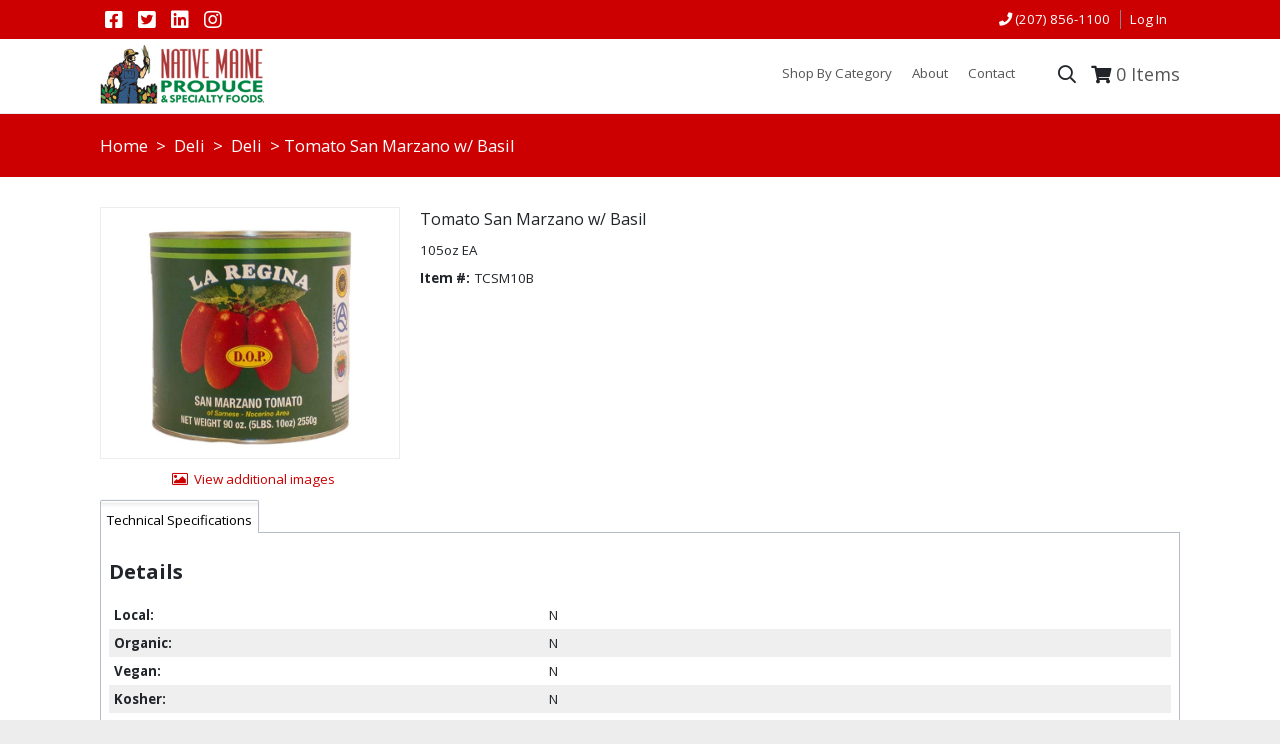

--- FILE ---
content_type: text/javascript; charset=UTF-8
request_url: https://www.nativeme.com/contenthandler/!ut/p/digest!lH6ysBj9XFIOkKSpQcfR1g/mashup/ra:collection?themeID=ZJ_6OHCHBC02PGC70QVDV497B0001&locale=en&mime-type=text%2Fjavascript&lm=1710786794000&entry=native95_ecomm_mod__0.0%3Aconfig_js&entry=wp_dialog_main__0.0%3Aconfig_js&entry=wp_high_contrast__0.0%3Aconfig_js&entry=native95_ecomm_scroller_mod__0.0%3Aconfig_js&entry=wp_state_page_modes__0.0%3Aconfig_js&entry=wp_toolbar_utils__0.0%3Aconfig_js&entry=wp_simple_contextmenu_ext__0.0%3Aconfig_js&entry=wp_simple_contextmenu_js__0.0%3Aconfig_js&entry=wp_toolbar_actionbar__0.0%3Aconfig_js&entry=wp_toolbar_menuactions__0.0%3Aconfig_js&entry=wp_toolbar_sitepreview_menuactions__0.0%3Aconfig_js&entry=native95_ecomm_suggestive_search__0.0%3Aconfig_js&entry=wp_ic4_wai_resources__0.0%3Aconfig_js&entry=wp_theme_skin_region__0.0%3Aconfig_js&entry=native95_ecomm_mobile_nav__0.0%3Aconfig_js&entry=native95_ecomm_parallax_mod__0.0%3Aconfig_js&entry=wp_status_bar__0.0%3Aconfig_js&entry=wp_toolbar_projectmenu__0.0%3Aconfig_js&entry=native95_ecomm_heroRotator__0.0%3Aconfig_js&entry=wp_toolbar_contextmenu__0.0%3Aconfig_js&entry=wp_toolbar_sitepreview__0.0%3Aconfig_js&entry=native95_ecomm_floating_nav_suggestive_search__0.0%3Aconfig_js
body_size: 25394
content:

try{require(["dojo/query","dojo/dom-construct","dojo/dom-class","dojo/dom","dojo/_base/connect","dojo/on","dojo/_base/array","dojo/ready","dojo/dom-geometry","dojo/dom-style","dojo/dom-attr"],function(o,e,t,r,a,n,l,i,c,s,d){var h=[],f=function(){var t=o(".shoppingCartBar .userAccountName"),r=o(".wpthemeCommonActions");if(t.length>0&&r.length>0){var a=e.create("li",{class:"userName"},r[0],"first");e.place(t[0],a,"first")}},u=function(){var t=o(".commerceCart .shoppingCartBar"),a=r.byId("bannerCart");if(t.length>0&&void 0!==a){var n=e.create("div",{class:"shoppingCartButton"},a,"last");e.place(t[0],n,"first")}},p=function(){var o=r.byId("bannerCart"),t=r.byId("bannerBadge");void 0!==o&&null!=o&&void 0!==t&&null!=t&&e.place(t,o)};i(function(){navigator.userAgent.toLowerCase().indexOf("mobile"),f(),u(),p();var i=o("HTML");t.add(i[0],"pageLoad"),function(){var e=o("HTML"),a=o(".wpthemeCrumbTrailContainer");!r.byId("categoryTrail")&&a.length>0&&t.add(e[0],"dspCrumbTrailContainer")}(),o(".dropNavContainer ul > li.hasChildren").forEach(function(t){n(t,"mouseover",function(r){var a;o("ul",a=t).forEach(function(t){var r,l,i,h=c.position(t),f=window.innerHeight-h.y;if(h.y+h.h>window.innerHeight||o(".navScrollBox",a).length>0){var u=o("li.subLevel",t);if(0==o(".navScrollBox",a).length){var p=e.create("li",{className:"navScrollBox"},t,"first");u.forEach(function(o){e.place(o,p,"last")}),r=e.create("li",{className:"scrollBoxArrow up","data-direction":"up",innerHTML:'<i class="fas fa-caret-up"></i>'},t,"first"),l=e.create("li",{className:"scrollBoxArrow dn","data-direction":"down",innerHTML:'<i class="fas fa-caret-down"></i>'},t,"last"),o(".scrollBoxArrow").forEach(function(o){n(o,"mouseenter",function(){i=setInterval(function(){var e,t;e=p,"up"==(t=d.get(o,"data-direction"))?e.scrollTop>0&&(e.scrollTop-2<0?e.scrollTop=0:e.scrollTop-=2):"down"==t&&e.scrollTop!==e.scrollHeight-e.offsetHeight&&(e.scrollTop+2>e.scrollHeight-e.offsetHeight?e.scrollTop=e.scrollHeight-e.offsetHeight:e.scrollTop+=2)},5)}),n(o,"mouseleave",function(){clearInterval(i)})});var g=c.getMarginBox(r,s.getComputedStyle(r)),v=c.getMarginBox(l,s.getComputedStyle(l));s.set(t,{height:f-25+"px"}),s.set(p,{overflowY:"scroll",height:f-g.h-v.h-25+"px"})}else{p=o(".navScrollBox",a)[0];var m=c.position(p);r=o(".scrollBoxArrow.up",a)[0],l=o(".scrollBoxArrow.dn",a)[0],m.y+p.scrollHeight<window.innerHeight?(e.destroy(r),e.destroy(l),u.forEach(function(o){e.place(o,t,"last")}),e.destroy(p),s.set(t,{height:"initial"}),s.set(p,{overflowY:"auto",height:"initial"})):(g=c.getMarginBox(r,s.getComputedStyle(r)),v=c.getMarginBox(l,s.getComputedStyle(l)),s.set(t,{height:f-25+"px"}),s.set(p,{overflowY:"scroll",height:f-g.h-v.h-25+"px"}))}}})})}),r.byId("wpthemeNavRootLink")&&n(r.byId("wpthemeNavRootLink"),"click",function(){var e=o(".wpthemeExpandBtn");l.forEach(e,function(o){h.indexOf(o.id)<0&&(n.once(o,"click",function(){a.publish("/dropdownMenu/place",[{caller:"afterPageGeneral.js"}])}),h.push(o.id))})})})});
}catch(e){console.log("Module 'native95_ecomm_mod': ",e);}
try{(function(){
    i$.merge({
	"ICON_STOP":"msgError",
	"ICON_SUCCESS":"msgSuccess",
	"BUTTON_RETRY":"Retry",
	"BUTTON_YES":"Yes",
	"BUTTON_NO":"No",
	"BUTTON_IGNORE":"Ignore",
	"LINK_LEARN_MORE":"Learn More",
	"ICON_WARNING":"msgWarning",
	"ICON_INFORMATION":"msgInfo",
	"LOADING_IMAGE_0":"loading image",
	"BUTTON_ABORT":"Abort",
	"ICON_EXCLAMATION":"msgWarning",
	"BUTTON_CANCEL":"Cancel",
	"BUTTON_CONTINUE":"Continue",
	"BUTTON_OK":"Ok",
	"BUTTON_TRY":"Try Again",
	"LOADING_0":"Loading...",
	"ICON_ASTERISK":"msgInfo",
	"ICON_ERROR":"msgError",
	"CLOSE_IMAGE_0":"close image",
	"CLOSE_0":"Close"
},i$.fromPath("wpModules.dialog.nls",true));
})();
}catch(e){console.log("Module 'wp_dialog_main': ",e);}
try{(function(){
if(!i$.isIE){
i$.addOnLoad(function(){
var _1=document.createElement("div");
_1.style.cssText="border:1px solid;border-color:red green;position:absolute;height:5px;top:-999px;background-image:url(\"[data-uri]\");";
document.body.appendChild(_1);
var _2=null;
try{
_2=document.defaultView.getComputedStyle(_1,"");
}
catch(e){
_2=_1.currentStyle;
}
if(_2){
var _3=_2.backgroundImage;
if((_2.borderTopColor==_2.borderRightColor)||(_3!=null&&(_3=="none"||_3=="url(invalid-url:)"))){
document.getElementsByTagName("body")[0].className+=" a11yHighContrast";
}
document.body.removeChild(_1);
}
});
}
})();


}catch(e){console.log("Module 'wp_high_contrast': ",e);}
try{require(["dojo/ready","dojo/dom","dojo/_base/window","dojo/fx","dojo/touch","dojo/mouse","dojo/_base/connect","dojo/aspect","dojo/dom-style","dojo/query","dojo/_base/array","dojo/dom-construct","dojo/dom-geometry","dojo/dom-attr","dojo/dom-class","dojo/on"],function(e,t,o,a,n,i,r,s,c,l,d,f,m,u,h,p){var v=function(e){var t=475;e.container.clientHeight<t&&(t=e.container.clientHeight+32);var o,r,v,g,x,b,w,C,y,N,T,j=0,W=1,M={display:0,clickable:0,positionX:"center",positionY:"bottom"},E=u.get(e.comp,"columns"),I=!1,S=!1,A=e.container,D=null,B=function(e){var a=m.getContentBox(e.node),n={maxCol:E,bufferWidth:60,itemMinWidth:190,maxWidth:a.w},i=Math.floor(function(t){for(var o=t.maxCol,a=(t.maxWidth-t.bufferWidth)/t.maxCol,n=o;n>0;n--){var i=(t.maxWidth-t.bufferWidth)/n;if(i>t.itemMinWidth)return n<e.imageItemArray.length?(h.add(e.scrollContainer,"showArrows"),S=!0):(i=t.maxWidth/n,h.remove(e.scrollContainer,"showArrows"),S=!1),i}return a}(n));v=i,c.set(L,{margin:"auto",overflow:"hidden",width:n.maxWidth+"px",height:t+"px",position:"relative"});var r=n.maxWidth-n.bufferWidth+"px";S||(r=n.maxWidth+"px"),o=Math.ceil((n.maxWidth-n.bufferWidth)/i),c.set(X,{margin:"auto",overflow:"hidden",width:r,height:t+"px",position:"relative"}),c.set(Y,{top:6,left:0,height:t+"px",width:"10000px",position:"absolute"}),d.forEach(e.imageItemArray,function(e,o){c.set(e,{float:"left",overflow:"hidden",height:t+"px",width:i+"px","text-align":"center"})})},k={},_=[],H=[],R=[];l(".detailRow",A).forEach(function(e,t,o){_.push(e)});var L=f.create("div",{className:"hotDealContainer"},A,"before"),X=f.create("div",{className:"hotDealStage"},L),Y=f.create("div",{className:"hotDealScroller"},X);if(d.forEach(_,function(e,t){var o=f.create("div",{className:"scrollItem",id:"sItem_"+t,"data-index":t},Y);f.place(e,o),H.push(o)}),k.node=A,k.scrollContainer=L,k.scrollStage=X,k.scroller=Y,k.imageItemArray=H,B(k),W>0)var q=f.create("div",{className:"hotDealArrows Right",innerHTML:'<i class="far fa-angle-right" aria-hidden="true"></i>'},L),z=f.create("div",{className:"hotDealArrows Left",innerHTML:'<i class="far fa-angle-left" aria-hidden="true"></i>'},L),F=p.pausable(q,"click",function(e){f.destroy(D),O("left")}),G=p.pausable(z,"click",function(e){f.destroy(D),O("right")});f.create("div",{className:"clear"},A),M.display>0&&(r=f.create("div",{className:"scrollerNavigator"},L,"after"),d.forEach(H,function(e,t){var o=f.create("div",{className:"scrollerNavButton",id:"nItem_"+t,"data-index":t},r),a=(f.create("i",{className:"far fa-circle-o indicator","aria-hidden":"true"},o),f.create("i",{className:"far fa-dot-circle-o selected","aria-hidden":"true"},o),p.pausable(o,"click",function(e){}));R.push({node:o,action:a})}));var J=function(){if(S&&!I&&j>0){D=f.create("div",{className:"scrollerTimer"},L);var e=f.create("div",{className:"pie spinner"},D),t=f.create("div",{className:"pie filler"},D),o=f.create("div",{className:"mask"},D);c.set(e,{animation:"rota 6s linear infinite"}),c.set(t,{animation:"opa 6s steps(1, end) infinite reverse"}),c.set(o,{animation:"opa 6s steps(1, end) infinite"})}};p(L,i.enter,function(e){I=!0,clearTimeout(T),f.destroy(D)}),p(L,i.leave,function(e){I=!1,J(),T=setTimeout(function(){O("left")},6e3)}),I||J(),p(L,n.press,function(e){dist=0,g="none",x=e.pageX,b=e.pageY,y=(new Date).getTime()}),p(L,n.move,function(e){}),p(L,n.release,function(e){w=e.pageX-x,C=e.pageY-b,(new Date).getTime()-y<=300&&(Math.abs(w)>=75&&Math.abs(C)<=25?g=w<0?"left":"right":Math.abs(C)>=75&&Math.abs(w)<=25&&(g=C<0?"up":"down"),"left"==g&&O("left"),"right"==g&&O("right"),e.preventDefault())}),p(window,"resize",function(e){clearTimeout(N),clearTimeout(T),null!=D&&f.destroy(D),N=setTimeout(function(){I||(T=setTimeout(function(){O("left")},6e3)),B(k),J(),K()},301)});var K=function(){M.display>0&&(o==R.length?h.remove(r,"show"):(h.add(r,"show"),d.forEach(R,function(e,t){h.remove(e.node,"selected")}),d.some(H,function(e,t){if(t>=o)return!0;var a=u.get(e,"data-index");h.add(R[a].node,"selected")})))},O=function(e){if(null!=D&&f.destroy(D),S){var t=v;if(W>0&&(F.pause(),G.pause()),clearTimeout(T),"left"==e){var o=a.slideTo({node:Y,top:m.getMarginBox(Y).t.toString(),left:(m.getMarginBox(Y).l-t).toString(),unit:"px"});s.after(o,"onEnd",function(){var e=H.shift();f.place(e,Y,"last"),H.push(e),c.set(Y,{left:0}),W>0&&(F.resume(),G.resume()),I||(J(),T=setTimeout(function(){O("left")},6e3)),K()},!0),o.play()}else if("right"==e){var n=H.pop();f.place(n,Y,"first"),H.unshift(n),c.set(Y,{left:-t+"px"});o=a.slideTo({node:Y,top:m.getMarginBox(Y).t.toString(),left:(m.getMarginBox(Y).l+t).toString(),unit:"px"});s.after(o,"onEnd",function(){W>0&&(F.resume(),G.resume()),I||(J(),T=setTimeout(function(){O("left")},6e3)),K()},!0),o.play()}}};I||(T=setTimeout(function(){O("left")},6e3)),K()};e(function(){var e=l(".vaiComponent.newItemsComponent.boxes"),t=l("#newItemsContainer"),o=l(".vaiComponent.featuredItemsComponent.boxes"),a=l("#featuredItemsContainer"),n=l(".vaiComponent.genericScrollerComponent.boxes"),i=l(".genericScrollerContainer");d.forEach(e,function(e,o){v({comp:e,container:t[o]})}),d.forEach(o,function(e,t){v({comp:e,container:a[t]})}),d.forEach(n,function(e,t){v({comp:e,container:i[t]})});var r=l(".vaiComponent.upSellItemsComponent.boxes"),s=l("#upsellResultsContainer");r.length>0&&(r[0].setAttribute("columns","4"),d.forEach(r,function(e,t){v({comp:e,container:s[t]})}));var c=l(".vaiComponent.relatedItemsComponent.boxes"),f=l("#relatedResultsContainer");c.length>0&&(c[0].setAttribute("columns","4"),d.forEach(c,function(e,t){v({comp:e,container:f[t]})}))})});
}catch(e){console.log("Module 'native95_ecomm_scroller_mod': ",e);}
try{(function(){
var _1=i$.addClass,_2=i$.hasClass,_3=i$.removeClass,_4=i$.fromPath,ln=function(o){
return o.length;
},_5="edit-mode",_6="edit-mode-disabled",_7="help-mode",_8="info-mode",_9="toolbar-opened",_a="toolbar-closed",_b=_4("wpModules.state.page");
if(_b){
var _c=_b.getStateManager();
_c&&_c.getState().then(function(_d){
var _e=_d.renderParams().get({nsuri:"http://www.ibm.com/xmlns/prod/websphere/portal/publicparams",name:"pageMode"}),_f=_d.renderParams().get({nsuri:"http://www.ibm.com/xmlns/prod/websphere/portal/publicparams",name:"showTools"}),_10=document.body;
_3(_10,_5);
_3(_10,_6);
_3(_10,_8);
_3(_10,_7);
if(_e&&ln(_e)>0&&_e[0].value&&ln(_e[0].value)>0){
var _11=_e[0].value;
for(var i=0;i<ln(_11);++i){
var _12=_11[i];
if("EDIT"==_12){
if(wpModules.state.page.supportsEditMode){
_1(_10,_5);
}else{
_1(_10,_6);
}
}else{
if("INFO"==_12){
_1(_10,_8);
}else{
if("HELP"==_12){
_1(_10,_7);
}
}
}
}
}
if(_f&&ln(_f)>0&&_f[0].value&&ln(_f[0].value)>0){
var _13=_f[0].value[0];
if("true"==_13){
_1(_10,_9);
}else{
_1(_10,_a);
}
}else{
_1(_10,_a);
}
});
}
})();


}catch(e){console.log("Module 'wp_state_page_modes': ",e);}
try{(function(_1){
var _1=_1,_2=_1.document,_3=i$.hasClass,_4=i$.toQuery,_5=i$.fromPath,_6=i$.forEach,_7="edit",_8="info",_9="toolbar:open",_a="toolbar:close",_b="ibm.portal.toolbar.",_c=function(_d){
var _d=_e(_d),_f=_10(_d),uri=_f.uri,_11=_f.params||{},_12=_13(_d);
if(uri){
if(_14()&&!_15(_12)){
if(_d.editMode===true){
_16(uri,_11);
}else{
_17(uri,_11);
}
}else{
_18(uri,_11,_12);
}
}else{
if(_14()){
if(_15(_12)){
_19(_12);
}
}else{
_18(uri,_11,_12);
}
}
},_1a=function(_1b){
_1b.primaryTab=_1b.tab;
_1b.tab=null;
return _c(_1b);
},_1c=function(_1d){
_1d.secondaryTab=_1d.tab;
_1d.tab=null;
return _c(_1d);
},_1e=function(_1f){
var _20=_21();
if(_20){
_20.close(_1f);
}else{
_1f();
}
},_22=function(_23){
_1e(function(){
_24(_23);
});
},_24=function(_25){
var _26=_10(_25),uri=_26.uri,_27=_26.params||{};
if(_14()){
if(uri){
if(!_27.uri){
_27.uri=[];
}
_27.uri.push(_a);
}else{
uri=_a;
}
}
if(uri){
_28(_29(),uri,_27,function(url){
_2a().location.href=url;
});
}
},_14=function(){
var r=_21();
return r;
},_2b=function(_2c,_2d){
var uri=_2e(_2c,_2d);
if(_2c==_7&&_2d&&_14()){
_16(uri);
}else{
_17(uri);
}
},_2e=function(_2f,_30){
var uri=["pagemode:"];
uri.push(_2f);
uri.push(":");
_30?uri.push("on"):uri.push("off");
var r=uri.join("");
return r;
},_31=function(_32){
_2b(_7,_32);
},_33=function(){
var r=_34(_7);
return r;
},_35=function(_36){
_2b(_8,_36);
},_37=function(){
var r=_34(_8);
return r;
},_34=function(_38){
var win=_29(),_39=win.document.body,r=_3(_39,_38+"-mode");
return r;
},_3a=function(_3b,_3c){
var r=false;
if(_3c!==undefined){
r=_3c!==_34(_3b);
}
return r;
},_17=function(uri,_3d){
var win=_29();
_28(win,uri,_3d,function(url){
win.location.href=url;
});
},_16=function(uri,_3e){
if(_14()){
var _3f=_21();
_3f.load(_40(uri,_3e),"view",{"onload":function(){
_3f.restore();
}});
}else{
var win=_29();
_28(win,uri,_3e,function(url){
win.location.href=url;
});
}
},_41=function(_42){
_29().location.reload(_42);
},_10=function(_43){
var r={};
if(_43){
var uri=null,_44={},_45=_43.editMode,_46=_43.infoMode;
if(_3a(_7,_45)){
uri=_2e(_7,_45);
}
if(_3a(_8,_46)){
var _47=_2e(_8,_46);
if(uri){
_44.uri=[_47];
}else{
uri=_47;
}
}
if(uri){
r.uri=uri;
r.params=_44;
}
}
return r;
},_40=function(uri,_48){
var _49={"uri":uri};
if(_48){
_49.params=_48;
}
return _49;
},_e=function(_4a){
if(_14()){
_4a.autoOpenDefaultTabs=false;
}
return _4a;
},_19=function(_4b){
if(_4b&&_15(_4b)){
var _4c=_21();
if(_4c){
var p=_4b.primaryURI,_4d={},_4e=_4b.onCloseDialog;
if(_4e&&_4e.id){
_4d.onCloseDialog=function(_4f){
_50(_4f,_4e.id,_4e.key);
};
}
if(p){
_4c.load(_40(p),"primary",_4d);
}
var s=_4b.secondaryURI;
if(s){
_4c.load(_40(s),"secondary",_4d);
}
}
}
},_50=function(_51,id,key){
var _52=_51,id=id,key=key||"onCloseDialog";
_53(function(w){
try{
var d=w.document;
if(d){
var n=d.getElementById(id);
if(n){
var f=n[key];
if(f){
f.call(n,_51);
}
}
}
}
catch(e){
}
});
},_18=function(uri,_54,_55){
if(uri){
if(!_54){
_54={};
}
if(!_54.uri){
_54.uri=[];
}
_54.uri.push(_9);
}else{
uri=_9;
}
if(_55&&_15(_55)){
if(!_54){
_54={};
}
var p=_55.primaryURI;
if(p){
_54.primaryTabURI=[p];
}
var s=_55.secondaryURI;
if(s){
_54.secondaryTabURI=[s];
}
}
_28(_29(),uri,_54,function(url){
_2a().location.href=url;
});
},_13=function(_56){
var r={};
if(_56){
if(_56.tab||_56.primaryTab||_56.secondaryTab){
var _57=_56.secondaryTab||_56.tab;
if(_57){
r.secondaryURI=_58(_57);
}
var _59=_56.primaryTab;
if(_59){
r.primaryURI=_58(_59);
}
}
r.onCloseDialog=_56.onCloseDialog;
var _5a=_56.autoOpenDefaultTabs;
if(_5a){
if(!r.primaryURI){
r.primaryURI="default";
}
if(!r.secondaryURI){
r.secondaryURI="default";
}
}
}
return r;
},_58=function(t){
if(t.indexOf(_b)==0||t.indexOf("Z6_")==0){
return "nm:oid:"+t;
}else{
return t;
}
},_15=function(_5b){
var r=_5b&&(_5b.primaryURI||_5b.secondaryURI);
return r;
},_28=function(win,uri,_5c,cb){
_5d(win).then(function(url){
var _5e=url,buf=[];
buf.push(_5e);
if(_5e.indexOf("?")<0){
buf.push("?");
}else{
buf.push("&");
}
buf.push("uri=");
buf.push(uri);
if(_5c){
buf.push("&");
buf.push(_4(_5c));
}
var r=buf.join("");
cb(r);
});
},_5d=function(win){
var r=wpModules.theme.WindowUtils.findBaseURL(win);
return r;
},_5f=function(win){
var r=wpModules.theme.WindowUtils.getBaseURL(win);
return r;
},_29=function(){
var wu=wpModules.theme.WindowUtils,r=(wu&&wu.getWindow(wu.VIEW_AREA))||_1;
return r;
},_53=function(cb){
var _60=_2a(),_61=_60.frames;
cb.call(this,_60);
if(_61&&_61.length>0){
_6(_61,function(f){
cb.call(this,f.window);
});
}
},_2a=function(){
var win=_29(),r=(win.parent||win);
return r;
},_21=function(){
var r=_5("wpModules.toolbar.NavigationController",false,_2a());
return r;
},_62=_5("wpModules.toolbar",true);
_62.openToolbar=_c;
_62.openPrimaryTab=_1a;
_62.openSecondaryTab=_1c;
_62.closeTab=_1e;
_62.closeToolbar=_22;
_62.isToolbarOpened=_14;
_62.setEditModeActive=_31;
_62.isEditModeActive=_33;
_62.setInfoModeActive=_35;
_62.isInfoModeActive=_37;
_62.loadViewArea=_17;
_62.reloadViewArea=_41;
_62.getViewAreaWindow=_29;
_62.getToolbarMasterWindow=_2a;
_62.getBaseURL=_5f;
})(window);


}catch(e){console.log("Module 'wp_toolbar_utils': ",e);}
try{/** Licensed Materials - Property of IBM, 5724-E76 and 5724-E77, (C) Copyright IBM Corp. 2012 - All Rights reserved.  **/
(function(){
function _1(_2){
var _3=window,_4=_2.metadata;
if(_4&&_4._contributionWindow){
return _4._contributionWindow;
}
if(_4&&_4.contributor){
var _5=_4.contributor,_6=_5.lastIndexOf(":"),_7=_5.substr(_6+1),_8=i$.fromPath("wpModules.theme.WindowUtils");
if(_8){
_3=_8.getWindow(_7);
}
}
if(!_4){
_4=_2.metadata={};
}
_4._contributionWindow=_3;
return _3;
};
var _9={getWindow:function(_a){
var _b=(_a.metadata&&_a.metadata.actionUrlTarget)||"same",_c,wu=wpModules.theme.WindowUtils;
_c=_1(_a);
if(_b=="view"){
_c=wu&&wu.getWindow(wu.VIEW_AREA);
}else{
if(_b=="master"){
_c=wu&&wu.getWindow(wu.MASTER);
}
}
return _c||window;
}};
var _d={getWindow:function(_e){
return _1(_e);
}};
i$.toPath("wptheme.contextMenu.extension.actionUrlTarget",_9);
i$.toPath("wptheme.contextMenu.extension.menuItemScope",_d);
var _f={templates:{anchor:"<span class=\"wpthemeMenuBadgeAnchor\"></span>",loading:"<span class=\"wpthemeMenuLoading wpthemeTemplateLoading\"></span>",badge_info:"<span class=\"wpthemeMenuBadge wpthemeMenuBadgeInfo\" aria-live=\"polite\">${count}</span>",badge_warn:"<span class=\"wpthemeMenuBadge wpthemeMenuBadgeWarn\" aria-live=\"polite\">${count}</span>",badge_error:"<span class=\"wpthemeMenuBadge wpthemeMenuBadgeError\" aria-live=\"polite\">${count}</span>"},getAnchor:function(_10){
var md=(_10)?_10.metadata:null;
return (md&&(md.badgeUrl||md.badgeData))?_f.templates.anchor:"";
},injectBadge:function(_11,_12){
var _13=(_12)?_12:_11._menuitem,md=(_13)?_13.metadata:null;
if(md&&(md.badgeUrl||md.badgeData)){
var _14=_f._findNode(_11,"wpthemeMenuBadgeAnchor");
if(_14){
if(md.badgeUrl){
var _15,_16=md.badgeUrl,_17=ibmCfg.portalConfig.contentHandlerURI;
if(_16.indexOf("?")==0){
_15=_17+((_17.indexOf("?")<0)?"?":"&")+_16.substring(1);
}else{
_15=_16;
}
var tmp=i$.createDom("div");
tmp.innerHTML=_f.templates.loading;
_14.appendChild(tmp.firstChild);
i$.xhrGet({url:_15,headers:{"X-IBM-XHR":"true"},responseType:"json"}).then(function(_18){
_f._insertBadge(_18.data,md.badgeTitle,_14);
},function(_19){
while(_14.firstChild){
_14.removeChild(_14.firstChild);
}
});
}else{
_f._insertBadge(md.badgeData,md.badgeTitle,_14);
}
}
}
},_insertBadge:function(_1a,_1b,_1c){
while(_1c.firstChild){
_1c.removeChild(_1c.firstChild);
}
if(_1a&&_1a.count>0){
var tmp=i$.createDom("div");
if(_1a.level=="error"){
tmp.innerHTML=_f.templates.badge_error.replace(/\$\{count\}/g,_1a.count);
}else{
if(_1a.level=="warn"){
tmp.innerHTML=_f.templates.badge_warn.replace(/\$\{count\}/g,_1a.count);
}else{
tmp.innerHTML=_f.templates.badge_info.replace(/\$\{count\}/g,_1a.count);
}
}
if(_1b){
tmp.firstChild.setAttribute("title",_1b);
tmp.firstChild.setAttribute("aria-label",_1b);
}
_1c.appendChild(tmp.firstChild);
}
},_findNode:function(_1d,_1e){
var _1f,i,_20;
var _21=function(_22,_23){
for(i=_22.childNodes.length-1;i>=0;i--){
_20=_22.childNodes[i];
if(i$.hasClass(_20,_1e)){
_1f=_20;
continue;
}
if(_20.childNodes){
i=_21(_20,i);
}
}
return _23;
};
_21(_1d);
return _1f;
}};
i$.toPath("wptheme.contextMenu.extension.badge",_f);
})();


}catch(e){console.log("Module 'wp_simple_contextmenu_ext': ",e);}
try{/** Licensed Materials - Property of IBM, 5724-E76 and 5724-E77, (C) Copyright IBM Corp. 2012 - All Rights reserved.  **/
(function(){
var _1=ibmCfg.portalConfig.contentHandlerURI+((ibmCfg.portalConfig.contentHandlerURI.indexOf("?")<0)?"?":"&")+"uri=menu:${id}",_2=false,_3="Separator",_4="Header",_5=function(){
var _6=i$.hasClass(document.getElementsByTagName("body")[0],"edit-mode");
return _6;
},_7=i$.fromPath("wptheme",true),_8=i$.fromPath("wptheme.contextMenu",true),_9=i$.fromPath("wptheme.contextMenu.extension",true);
i$.mash(_7,{getWindowIDFromSkin:function(_a){
while((_a=_a.parentNode)!=null){
if(i$.hasClass(_a,"component-control")){
var m=_a&&(_a.className||"").match(/id-([\S]+)/);
var _b=m&&m[1];
return _b;
}
}
return null;
},getPortletState:function(_c){
var _d=i$.byId("portletState");
var _e={};
if(_d){
if(!_d._cache){
_d._cache=i$.fromJson(_d.innerHTML);
_d._cache._defaults={"windowState":"normal","portletMode":"view"};
}
if(_d._cache[_c]){
_e=_d._cache[_c];
}else{
_e=_d._cache._defaults;
}
}
return _e;
},isValidOp:function(_f){
if(_f.visibility===false){
return false;
}
var _10=_f.metadata||{};
switch(_f.id){
case "ibm.portal.operations.changePortletMode":
var _11=_7.getPortletState(_10.wid).portletMode!=_10.portletMode;
return _11;
case "ibm.portal.operations.changeWindowState":
var _11=_7.getPortletState(_10.wid).windowState!=_10.windowState;
return _11;
default:
}
return true;
},operation:{changeToHelpMode:function(_12){
var _13=window.location.href;
if(_12.actionUrl){
if(_12.actionUrl.indexOf("?")==0){
var _14=_13.indexOf("#");
if(_14!=-1){
var _15=_13.substring(0,_14);
var _16=_13.substring(_14);
_13=_15+(_15.indexOf("?")==-1?"?":"&")+_12.actionUrl.substring(1);
_13+=_16;
}else{
_13+=(_13.indexOf("?")==-1?"?":"&")+_12.actionUrl.substring(1);
}
}else{
_13=_12.actionUrl;
}
}
window.open(_13,"","resizable=yes,scrollbars=yes,menubar=no,toolbar=no,status=no,width=800,height=600,screenX=10,screenY=10,top=10,left=10");
}},canImpersonate:function(){
return ibmCfg.portalConfig.canImpersonate;
}});
i$.mash(_8,{cache:{},css:{focus:"wpthemeMenuFocus",disabled:"wpthemeMenuDisabled",show:"wpthemeMenuShow",error:"wpthemeMenuError",menuTemplate:"wpthemeTemplateMenu",submenuTemplate:"wpthemeTemplateSubmenu",loadingTemplate:"wpthemeTemplateLoading",complementaryContent:"wpthemeComplementaryContent",menuOverlay:"wpthemeMenuOverlay",alignLeft:"wpthemeMenuLeft",alignRight:"wpthemeMenuRight",noTouch:"wpthemeNoTouch"},init:function(){
var _17;
if(arguments.length==1){
_17=arguments[0];
}else{
_17={node:arguments[0],menuId:arguments[1],jsonQuery:(arguments.length>2)?arguments[2]:null};
}
this.init2(_17);
},init2:function(_18){
var _19=_18.node;
_18.params=_18.params||{};
var _1a=_18.params.autoScroll!==false;
_19._contextMenu=_19._contextMenu||{};
var _1b=_19._contextMenu;
_1b.id=_19._contextMenu.id||_19.getAttribute("id")||Math.round(Math.random()*1000000000);
_19.setAttribute("id",_1b.id);
_1b.menuId=_18.menuId;
_1b.jsonQuery=_18.jsonQuery;
_1b.templateId=_18.params.templateId||null;
_1b.alignLeft=(_18.params.alignment=="left")||false;
_1b.alignRight=(_18.params.alignment=="right")||false;
_1b.touchDevice=(com_ibm_device_class.indexOf("tablet")!=-1)||(com_ibm_device_class.indexOf("smartphone")!=-1);
_1b.closeFn=function(_1c,evt){
var fn=_18.onClose;
if(fn){
if(i$.isFunction(fn)){
try{
fn();
}
catch(exc){
console.log("error executing function "+fn+" - "+exc);
}
}
}
_7.contextMenu.close(_1b,_1c,evt);
};
if(_1b.touchDevice){
var _1d=i$.bindDomEvt(document.body,"touchmove",function(evt){
var _1e=(evt)?evt.target||evt.srcElement:null;
var _1f=i$.byId(_1b.id);
if(i$.hasClass((_1b.shadowNode)?_1b.shadowNode:_1f,_24.show)&&!i$.isDescendant(_1e,_1b.shadowNode)){
i$.unbindDomEvt(_1d);
if(_1b._inProgress){
_displayMenu=false;
}
_1b.closeFn(false);
}
});
}
var _20=function(_21){
if(_21.displayMenu){
_1b.activeAction=false;
i$.fireEvent("wptheme/contextMenu/close/all");
var _22=i$.byId(_1b.id);
if(!_1b._submenu){
i$.fireEvent("wptheme/contextMenu/close/all");
_7.contextMenu._updateAbsolutePosition(_22);
}
var _23=_7.contextMenu._adjustScreenPositionStart();
i$.addClass((_1b.shadowNode)?_1b.shadowNode:_22,_24.show);
if(_1a){
_7.contextMenu._adjustScreenPositionEnd(_23);
}
var _25=_22._firstSelectable;
if(_25){
_25.focus();
_22._currentSelected=_25;
}
i$.addClass((_1b.shadowNode)?_1b.shadowNode:_22,("ontouchstart" in document)?"":_24.noTouch);
}
};
_7.contextMenu._initialize(_19).then(_20,_20);
_19=null;
},initSubmenu:function(_26,_27,_28){
_26._contextMenu=_26._contextMenu||{};
var _29=_26._contextMenu;
_29._submenu=true;
_29._menuitemTemplate=_28._menuitemTemplate;
_29._subMenuTemplate=_28._subMenuTemplate;
_29._loadingTemplate=_28._loadingTemplate;
_7.contextMenu.init(_26,_27,_28.jsonQuery);
},_findFocusNode:function(_2a){
var _2b,i,_2c;
var _2d=function(_2e,_2f){
var l=_2e.childNodes.length;
for(i=0;i<l;i++){
if(_2b){
break;
}
_2c=_2e.childNodes[i];
if(i$.hasClass(_2c,_24.focus)){
_2b=_2c;
break;
}
if(_2c.childNodes){
i=_2d(_2c,i);
}
}
return _2f;
};
if(i$.hasClass(_2a,_24.focus)){
return _2a;
}
_2d(_2a);
return _2b;
},_findNodes:function(_30,_31){
var _32,_33,_34,_35,i,_36;
var _37=function(_38,_39){
for(i=_38.childNodes.length-1;i>=0;i--){
_36=_38.childNodes[i];
if(i$.hasClass(_36,_24.menuTemplate)){
_33=_36;
continue;
}
if(i$.hasClass(_36,_24.submenuTemplate)){
_34=_36;
continue;
}
if(i$.hasClass(_36,_24.loadingTemplate)){
_35=_36;
continue;
}
if(_36.childNodes){
i=_37(_36,i);
}
}
return _39;
};
if(_31&&!_30._contextMenu.menuNode){
_32=document.getElementById(_31);
if(_32){
_32=_32.cloneNode(true);
_30.appendChild(_32);
}
}
_37(_30);
if(!_33){
_32=document.getElementById("simpleMenuTemplate");
if(_32){
_32=_32.cloneNode(true);
_30.appendChild(_32);
_37(_30);
}
}
var _3a={"root":_32,"menu":_33,"submenu":_34,"loading":_35};
return _3a;
},_findNextNodeByKeyCode:function(_3b,_3c){
var _3d=_3b.parentNode;
var _3e,_3f,_40,i,j;
var l=_3d.childNodes.length;
for(i=0;i<l;i++){
if(_3d.childNodes[i]==_3b){
break;
}
}
for(j=i+1;j<l;j++){
_3e=_3d.childNodes[j];
_3f=_3e.textContent||_3e.innerText;
if(_3e._menuitem&&_3e._menuitem.type!=_4&&_3e._menuitem.type!=_3&&_3f&&_3f.charAt(0).toUpperCase().charCodeAt(0)==_3c){
_40=_3d.childNodes[j];
return _40;
}
}
for(j=0;j<i;j++){
_3e=_3d.childNodes[j];
_3f=_3e.textContent||_3e.innerText;
if(_3e._menuitem&&_3e._menuitem.type!=_4&&_3e._menuitem.type!=_3&&_3f&&_3f.charAt(0).toUpperCase().charCodeAt(0)==_3c){
_40=_3d.childNodes[j];
return _40;
}
}
return null;
},_invalidateCallback:function(){
_7.contextMenu.cache={};
},_initialize:function(_41){
var _42=true;
var _43=_41._contextMenu;
if(_7.contextMenu.cache[_43.id]||_43._inProgress){
return i$.promise.resolved({displayMenu:_42});
}
_43._inProgress=true;
i$.addListener("wptheme/contextMenu/invalidate/all",_7.contextMenu._invalidateCallback);
var _44,_45,tmp=i$.createDom("div"),_46;
if(_43._submenu){
tmp.innerHTML=_43._subMenuTemplate.replace(/\$\{submenu-id\}/g,_43.id+"_menu");
_41.appendChild(tmp.firstChild);
_44=i$.byId(_43.id+"_menu");
_45=i$.createDom("div");
_45.innerHTML=_43._loadingTemplate;
}else{
var _47=_7.contextMenu._findNodes((_43.shadowNode)?_43.shadowNode:_41,_41._contextMenu.templateId);
_44=_47.menu;
_46=_47.root;
if(_46){
if(_43.alignLeft||_43.alignRight){
i$.removeClass(_46,_24.alignLeft);
i$.removeClass(_46,_24.alignRight);
if(_43.alignLeft){
i$.addClass(_46,_24.alignLeft);
}else{
i$.addClass(_46,_24.alignRight);
}
}
_46.removeAttribute("id");
}
if(!_43._menuitemTemplate){
_43._menuitemTemplate=i$.trim(_44.innerHTML);
}
if(!_43._loadingTemplate){
_45=i$.createDom("div");
_45.appendChild(_47.loading);
_43._loadingTemplate=i$.trim(_45.innerHTML);
_43._loadingTemplate=_43._loadingTemplate.replace(/\$\{loading\}/g,_7.contextMenu.nls.LOADING_0);
_45=null;
}
_45=i$.createDom("div");
_45.innerHTML=_43._loadingTemplate;
if(_47.submenu){
tmp.appendChild(_47.submenu.cloneNode(true));
if(!_43._subMenuTemplate){
_43._subMenuTemplate=i$.trim(tmp.innerHTML);
}
}
}
while(_44.firstChild){
_44.removeChild(_44.firstChild);
}
_44.appendChild(_45);
var _48;
if(_43._submenu){
_48=_43.shadowNode;
}else{
if(_43.shadowNode){
_48=_43.shadowNode;
}else{
_48=_7.contextMenu._transformIntoAbsolutePosition(_41);
}
}
i$.addClass((_48)?_48:_41,_24.show);
i$.bindDomEvt((_48)?_48:_41,"onmouseleave",function(){
if(_43._inProgress){
_42=false;
}
_43.closeFn(false);
});
var _49=_7.contextMenu._load(_43).then(function(_4a){
var _4b=_7.contextMenu._parseData(_4a).then(function(_4c){
_4c=_7.contextMenu._filterMenu(_4c);
if(!_4c||_4c.length==0){
_4c=[{type:"Menuitem",_enabled:true,itemClass:_24.error,title:{value:_7.contextMenu.nls.NO_ITEMS_0,lang:"en"}}];
}
_7.contextMenu._buildMenu(_43,_44,_4c);
_43._inProgress=false;
_7.contextMenu.cache[_43.id]=true;
return {displayMenu:_42};
});
return _4b;
},function(){
var tmp=i$.createDom("div");
tmp.innerHTML=_7.contextMenu._fromTemplate(_43._menuitemTemplate,_24.error,_7.contextMenu.nls.ERROR_LOADING_0);
while(_44.firstChild){
_44.removeChild(_44.firstChild);
}
_44.appendChild(tmp);
_43._inProgress=false;
_7.contextMenu.cache[_43.id]=true;
return {displayMenu:_42};
});
return _49;
},close:function(_4d,_4e,evt){
var _4f=(evt)?evt.target||evt.srcElement:null;
var _50=i$.byId(_4d.id);
i$.removeClass((_4d.shadowNode)?_4d.shadowNode:_50,_24.show);
if(!_4d.activeAction){
var _51=_50._currentSelected;
if(_51){
_51.blur();
}
var _52=_7.contextMenu._findFocusNode(_50);
window.setTimeout(function(){
((_52)?_52:_50).focus();
if(_4e){
window.setTimeout(function(){
_7.contextMenu._applyAction(_4f);
},0);
}
},0);
}
},_load:function(_53){
var _54=_1.replace(/\$\{id\}/g,_53.menuId);
if(_53.jsonQuery){
_54+=(_54.indexOf("?")==-1?"?":"&")+i$.toQuery(_53.jsonQuery);
}
var _55=i$.xhrGet({url:_54,headers:{"X-IBM-XHR":"true","Cache-Control":"No-Cache"},responseType:"json"}).then(function(_56){
var _57=_53.jsonQuery.secondaryRootNode;
if(_57!=null){
_53.jsonQuery.rootNode=_57;
var _58=_1.replace(/\$\{id\}/g,_53.menuId);
_58+=(_54.indexOf("?")==-1?"?":"&")+i$.toQuery(_53.jsonQuery);
var _59=i$.xhrGet({url:_58,headers:{"X-IBM-XHR":"true"},responseType:"json"}).then(function(_5a){
return _56.data.concat(_5a.data);
});
return _59;
}
return _56.data;
},function(_5b){
var _5c=_5b.xhr.getResponseHeader("Content-Type")||"";
if((_5c.indexOf("text/html")==0)||(_5b.xhr.status==401)){
window.setTimeout(function(){
document.location.reload();
},0);
}
console.log("Error trying to load the context menu feed for '"+_53.menuId+"': "+_5b);
return null;
});
return _55;
},_parseData:function(_5d){
var _5e=[];
i$.each(_5d,function(_5f){
var _60=i$.fromPath("moduleInfo.deferred",false,_5f)?i$.modules.loadDeferred():i$.promise.resolved(true);
_5e.push(_60.then(function(){
var _61=_7.contextMenu._checkFunction(_5f,_5f.visibilityFn,_5f,(typeof _5f.visibility!="undefined")?_5f.visibility:true);
var _62=_7.contextMenu._checkFunction(_5f,_5f.enableFn,_5f,(typeof _5f.enabled!="undefined")?_5f.enabled:true);
return i$.whenAll(_61,_62).then(function(_63){
_5f._visible=_63[0];
_5f._enabled=_63[1];
return _5f;
});
}));
});
var _64=i$.whenAll.apply(i$,_5e);
return _64;
},_filterMenu:function(_65){
var _66=[],_67,_68={"type":_3};
for(var i=_65.length-1;i>=0;i--){
_67=_65[i];
if(!_67._visible){
continue;
}
if(_67.type==_3){
if(_68.type==_3){
continue;
}
}else{
if(_67.type==_4){
if((_68.type==_3)||(_68.type==_4)){
continue;
}
}
}
_68=_67;
_66.unshift(_67);
}
while(_66.length>0&&_66[0].type==_3){
_66=_66.slice(1);
}
return _66;
},_buildMenu:function(_69,_6a,_6b){
var _6c=document.createDocumentFragment(),tmp=i$.createDom("div"),_6d,_6e,_6f,_70,_71,_72,_73=i$.fromPath("wptheme.contextMenu.extension.badge");
for(var i=0,l=_6b.length;i<l;i++){
_6d=_6b[i];
tmp.innerHTML=_7.contextMenu._fromTemplate(_69._menuitemTemplate,_6d,_73);
while(_6e=tmp.firstChild){
if(_6e.nodeType==1){
if(_6d.type=="Submenu"){
_6e._menuitem=_6d;
_6e._jsonData=_69;
i$.bindDomEvt(_6e,"onmouseover",_7.contextMenu._applySubmenu);
}else{
if(_6d._enabled){
if(!_71){
_71=_6e;
}
_72=_6e;
_6e.links={previous:_6f,next:null,sub:null};
if(_6f){
_6f.links.next=_6e;
}
if(!_70&&_6d.type!=_4){
_70=_6e;
}
_6e._menuitem=_6d;
_6f=_6e;
i$.bindDomEvt(_6e,"onclick",function(evt){
_7.contextMenu._stopEventPropagation(evt);
_69.closeFn(true,evt);
});
i$.bindDomEvt(_6e,"onkeydown",function(evt){
return _7.contextMenu._applyKeyAction(evt);
});
i$.bindDomEvt(_6e,"onmouseover",function(evt){
return _7.contextMenu._applyFocusAction(evt);
});
}
}
if((_6d.title)&&(i$.isRTL(_6d.title.lang))){
i$.addClass(_6e,"rtl");
_6e.setAttribute("dir","RTL");
}
if(_6d.markupId){
_6e.setAttribute("id",_6d.markupId);
}
if(_73){
_73.injectBadge(_6e);
}
}
_6c.appendChild(_6e);
}
}
_71.links.previous=_72;
_72.links.next=_71;
while(_6a.firstChild){
_6a.removeChild(_6a.firstChild);
}
_6a.appendChild(_6c);
i$.byId(_69.id)._firstSelectable=_70;
i$.byId(_69.id)._currentSelected=null;
},_fromTemplate:function(_74,_75,_76){
var _77,_78,_79,_7a="";
if(typeof (_75)=="string"){
_77=_75;
_78=_76;
_79="";
}else{
_77="type"+_75.type;
if(_75.itemClass){
_77+=" "+_75.itemClass;
}
if(!_75._enabled){
_77+=" "+_24.disabled;
}
_78=(_75.title)?_75.title.value:"";
_79=((_75.description)?_75.description.value:"");
if(_76){
_7a=_76.getAnchor(_75);
}
}
var _7b=_74.replace(/\$\{title\}/g,_78).replace(/\$\{badge\}/g,_7a).replace(/"\$\{css-class\}"/g,"\""+(_77)+"\"").replace(/\$\{css-class\}/g,"\""+(_77)+"\"").replace(/"\$\{description\}"/g,"\""+_79+"\"").replace(/\$\{description\}/g,"\""+_79+"\"");
return _7b;
},_checkFunction:function(_7c,fn,arg,_7d){
if(fn){
if(!_7c.fromPath){
_7c.fromPath={};
}
var _7e=i$.fromPath("wptheme.contextMenu.extension.menuItemScope"),_7f=_7e?_7e.getWindow(_7c):null,_80=_7c.fromPath[fn]||i$.fromPath(fn,false,_7f);
_7c.fromPath[fn]=_80;
if(i$.isFunction(_80)){
try{
return _80(arg);
}
catch(exc){
console.log("error executing function "+fn+" - "+exc);
}
}
}
return i$.promise.resolved(_7d);
},_stopEventPropagation:function(evt){
if(evt){
if(evt.stopPropagation){
evt.stopPropagation();
}else{
evt.cancelBubble=true;
}
}
},_applyKeyAction:function(evt){
var _81=evt.target||evt.srcElement;
var _82=_81;
var _83=null;
while(!_83){
_82=_82.parentNode;
if(_82._contextMenu){
_83=_82;
}
}
var _84=_83._contextMenu;
switch(evt.keyCode){
case 32:
if(evt.preventDefault){
evt.preventDefault();
}
case 13:
_7.contextMenu._stopEventPropagation(evt);
_84.closeFn(true,evt);
return false;
case 9:
case 27:
_84.closeFn(false);
break;
case 40:
_7.contextMenu._moveFocus(evt,_84,_81,"next");
return false;
case 38:
_7.contextMenu._moveFocus(evt,_84,_81,"previous");
return false;
}
var _85=_7.contextMenu._findNextNodeByKeyCode(_81,evt.keyCode);
if(_85){
_85.focus();
return false;
}
return true;
},_moveFocus:function(evt,_86,_87,_88){
var _89=_87.links[_88];
if(_89&&(_89._menuitem.type==_4||_89._menuitem.type==_3)){
var _8a=false;
var _8b=null;
while(!_8b&&!_8a){
_89=_89.links[_88];
if(!_89){
_8a=true;
}else{
if(_89._menuitem.type!=_4&&_89._menuitem.type!=_3){
_8b=_89;
}
}
}
_89=_8b;
}
if(_89){
var _8c=i$.byId(_86.id)._currentSelected;
if(_8c){
_8c.blur();
}
i$.byId(_86.id)._currentSelected=_89;
_89.focus();
}
if(evt.preventDefault){
evt.preventDefault();
}
},_applyFocusAction:function(evt){
var _8d=evt.target||evt.srcElement;
var _8e=_8d;
var _8f=null;
var _90=_8d._menuitem;
while(!_8f){
_8e=_8e.parentNode;
if(_8e._contextMenu){
_8f=_8e;
}
if(!_90){
_8d=_8d.parentNode;
_90=_8d._menuitem;
}
}
var _91=_8f._contextMenu;
var _92=i$.byId(_91.id)._currentSelected;
if(_92!=_8d){
if(_92){
_92.blur();
i$.byId(_91.id)._currentSelected=null;
}
if(_90.type!=_4&&_90.type!=_3){
i$.byId(_91.id)._currentSelected=_8d;
_8d.focus();
}
}
return false;
},_applyAction:function(_93){
var _94=_93;
var _95=null;
var _96=_93._menuitem;
while(!_95){
_94=_94.parentNode;
if(_94._contextMenu){
_95=_94;
}
if(!_96){
_93=_93.parentNode;
_96=_93._menuitem;
}
}
var _97=_95._contextMenu;
_97.activeAction=true;
var p=_7.contextMenu._checkFunction(_96,_96.actionFn,_96,_96.actionUrl);
if(p){
p.then(function(_98){
if(_98&&i$.isString(_98)){
var _99=i$.fromPath("wptheme.contextMenu.extension.actionUrlTarget");
var _9a=(_99)?_99.getWindow(_96):window;
var _9b=_96.actionHttpMethod||"GET";
if(_9b!="GET"){
var _9c=_9a.i$.createDom("form");
_9c.setAttribute("action",_98);
_9b=_9b.toLowerCase();
switch(_9b){
case "get":
_9c.setAttribute("method","GET");
break;
case "delete":
case "put":
var _9d=_9a.i$.createDom("input",{"type":"hidden","name":"x-method-override","value":_9b.toUpperCase()});
_9c.appendChild(_9d);
case "post":
_9c.setAttribute("method","POST");
_9c.setAttribute("enctype","multipart/form-data");
break;
default:
}
_9a.i$.byId(_24.complementaryContent).appendChild(_9c);
_9c.submit();
}else{
var _9e=_9a.i$.createDom("a");
_9e.setAttribute("style","display:none");
_9e.setAttribute("href",_98);
_9a.i$.byId(_24.complementaryContent).appendChild(_9e);
_9e.click();
}
}
});
}
},_applySubmenu:function(evt){
var _9f=evt.target||evt.srcElement;
if(!_9f._jsonData){
_9f=_9f.parentNode;
}
if(_9f._jsonData){
_9f.setAttribute("id",_9f._jsonData.id+"_"+_9f._menuitem.id);
_7.contextMenu.initSubmenu(_9f,_9f._menuitem.id,_9f._jsonData);
}
},_transformIntoAbsolutePosition:function(_a0){
var _a1=_a0.childNodes,_a2,i=0,_a3=false;
while(_a2=_a1[i++]){
if(i$.hasClass(_a2,_24.alignRight)){
_a3=true;
break;
}else{
if(i$.hasClass(_a2,_24.alignLeft)){
break;
}
}
}
var _a4=i$.createDom("div");
_a4.className=_a0.className;
_a4.appendChild(_a2);
i$.byId(_24.complementaryContent).appendChild(_a4);
_a4._contextMenu=_a0._contextMenu;
_a0._contextMenu.shadowNode=_a4;
_a0._contextMenu._menuIsRight=_a3;
var _a5=i$.createDom("span");
_a4.appendChild(_a5);
i$.addClass(_a5,_24.menuOverlay);
_a0._contextMenu.overlayNode=_a5;
_a0._contextMenu.menuNode=_a2;
_7.contextMenu._updateAbsolutePosition(_a0);
return _a4;
},_updateAbsolutePosition:function(_a6){
var _a7=_a6._contextMenu._menuIsRight;
var _a8=_a6._contextMenu.menuNode;
var _a9=_a6._contextMenu.overlayNode;
var _aa=_7.contextMenu._findPos(_a6);
var _ab=2;
_a9.style.left=(_aa[0]-_ab)+"px";
_a9.style.top=(_aa[1]-_ab)+"px";
_a9.style.width=(_a6.offsetWidth+(2*_ab))+"px";
_a9.style.height=(_a6.offsetHeight+(2*_ab))+"px";
var dir=document.getElementsByTagName("html")[0].getAttribute("dir");
if(dir!=null){
dir=dir.toLowerCase();
}else{
dir="";
}
if(!(dir=="rtl")){
_a8.style.left=((_a7)?_aa[0]+_a6.offsetWidth:_aa[0])+"px";
}else{
_a8.style.left=((_a7)?_aa[0]+_a6.offsetWidth-_a6.scrollWidth:_aa[0]+_a6.scrollWidth)+"px";
}
_a8.style.top=_aa[1]+"px";
},_adjustScreenPositionStart:function(){
return document.documentElement.scrollHeight;
},_adjustScreenPositionEnd:function(_ac){
var _ad=document.documentElement.scrollHeight;
if(_ac!=_ad){
document.documentElement.scrollTop=document.documentElement.scrollHeight;
}
},_findPos:function(obj){
var _ae=curtop=0;
if(obj.offsetParent){
do{
_ae+=obj.offsetLeft;
curtop+=obj.offsetTop;
}while(obj=obj.offsetParent);
var _af=[_ae,curtop];
return _af;
}
},});
var _24=_7.contextMenu.css;
})();


}catch(e){console.log("Module 'wp_simple_contextmenu_js': ",e);}
try{(function(){
    i$.merge({
	"NO_ITEMS_0":"No items to display",
	"ERROR_LOADING_0":"Error happened while loading the menu.",
	"LOADING_0":"Loading..."
},i$.fromPath("wptheme.contextMenu.nls",true));
})();
}catch(e){console.log("Module 'wp_simple_contextmenu_js': ",e);}
try{(function(_1){
var _2="aria-labelledby",_3="aria-describedby",_4="aria-pressed",_5="title",_6="true",_7="false",_8="selected",_9="disabled",_a="show-text",_b="hide-text",_c="disableClick",_d="remove",_e="off-label",_f="on-label",_10="wpToolbarHighContrast",_11="http://www.ibm.com/xmlns/prod/websphere/portal/publicparams",_12="wpPageModeToggleIdContainer",_13="wpInfoModeToggle",_14="wpInfoModeToggleLink",_15="wpPageModeToggle",_16="wptoogleInput",_17="wpPageModeToggleLink",_18="wpPageIsPractitioner",_19="wpPageModeToggleIdContainer",_1a="wpToolbarToggle",_1b="ibm.portal.home.createpage",_1c="wpEditTooltip",_1d="ibm.portal.toolbar.NewPage",_1e="wps.content.root",_1f="wps.Administration",_20="ibm.portal.page.Applications",_21="hcl.portal.practitionerstudio",_22="hcl.portal.helplinks",_23="wpHelpContainerID",_24="wpHelpCenterDialogContent-root",_25="wpHelpCenterDialog",_26=[13,32,38,40],_27=[13,32],T=true,F=false,_28=i$.byId,_29=i$.hasClass,_2a=i$.addClass,_2b=i$.removeClass,_2c=i$.forEach,_2d=i$.toQuery,_2e=i$.fromPath,_2f=i$.bindDomEvt;
function _30(_31,_32){
var _33=_31||_28(_15),_34="valueoff",_35="valueon",_36=_28(_16),_37=_28(_e),_38=_28(_f),_39=document.getElementById("wpViewModeDesc").textContent,_3a=document.getElementById("wpEditModeDesc").textContent,_3b=document.getElementById(_1c);
if(_32){
if(!_29(_33,_35)){
_2b(_33,_34);
_2a(_33,_35);
_2b(_37,_a);
_2b(_38,_b);
_2a(_37,_b);
_2a(_38,_a);
_3b.innerHTML=_3a;
_3c(_33,_4,_6);
_36.setAttribute("checked",true);
}
}else{
if(_29(_33,_35)){
_2b(_33,_35);
_2a(_33,_34);
_2b(_37,_b);
_2b(_38,_a);
_2a(_37,_a);
_2a(_38,_b);
_3b.innerHTML=_39;
_3c(_33,_4,_7);
_36.removeAttribute("checked");
}
}
};
function _3d(_3e,_3f){
var _40=_3e||_28(_13),_41=_28(_14);
if(_3f){
if(!_29(_40,_8)){
_2a(_40,_8);
_3c(_41,_2,"wpInfoModeOnLabel");
_3c(_41,_3,"wpInfoModeOnDesc");
_3c(_41,_4,_6);
_3c(_40,_5,_42(_43(_28("wpInfoModeOnDesc"))));
}
}else{
if(_29(_40,_8)){
_2b(_40,_8);
_3c(_41,_2,"wpInfoModeOffLabel");
_3c(_41,_3,"wpInfoModeOffDesc");
_3c(_41,_4,_7);
_3c(_40,_5,_42(_43(_28("wpInfoModeOffDesc"))));
}
}
};
function _44(_45,e){
if(!_46(e,_27)){
return F;
}
_2a(_45,_8);
var _47=wpModules.toolbar;
if(_47.isToolbarOpened()){
_47.closeToolbar();
}else{
_47.openToolbar({"autoOpenDefaultTabs":true});
}
return T;
};
function _48(_49,_4a,e){
var _4b=_28(_16),_4c=_28(_e),_4d=_28(_f);
if(!_46(e,_27)){
return F;
}
if(!_29(_49,_9)){
var t=wpModules.toolbar,_4e=t.isEditModeActive();
if(_4e){
_2b(_4c,_a);
_2b(_4d,_b);
_2a(_4c,_b);
_2a(_4d,_a);
_4b.setAttribute("checked",true);
t.setEditModeActive(F);
}else{
_2b(_4c,_b);
_2b(_4d,_a);
_2a(_4c,_a);
_2a(_4d,_b);
_4b.removeAttribute("checked");
if(_4a&&_4f()){
var _50={"editMode":T};
if(!t.isToolbarOpened()){
_50.autoOpenDefaultTabs=true;
}
t.openToolbar(_50);
}else{
t.setEditModeActive(T);
}
}
_30(_49,!_4e);
}
return T;
};
function _51(_52,e){
if(!_46(e,_27)){
return F;
}
var t=wpModules.toolbar,_53=t.isInfoModeActive();
_3d(_52,!_53);
t.setInfoModeActive(!_53);
return T;
};
function _54(){
return _55().then(function(_56){
var _57=_56;
if(_57.length!=0&&wpModules.toolbar.isInfoModeActive()){
return T;
}else{
return F;
}
});
};
function _58(){
return _55().then(function(_59){
var _5a=_59;
if(_5a.length!=0&&!wpModules.toolbar.isInfoModeActive()){
return T;
}else{
return F;
}
});
};
function _55(){
return new Promise(function(_5b){
var _5c=ibmCfg.portalConfig.contentHandlerURI+((ibmCfg.portalConfig.contentHandlerURI.indexOf("?")<0)?"?":"&")+"uri=menu:navigationMenu";
var _5d={navID:_7f(),rootNode:_21};
if(_5d){
_5c+=(_5c.indexOf("?")==-1?"?":"&")+i$.toQuery(_5d);
}
i$.xhrGet({url:_5c,headers:{"X-IBM-XHR":"true"},responseType:"json"}).then(function(_5e){
_5b(_5e.data);
});
});
};
function _5f(){
var t=wpModules.toolbar;
t.setInfoModeActive(F);
};
function _60(){
var t=wpModules.toolbar;
t.setInfoModeActive(T);
};
function _61(_62,e){
var _63=_28(_23);
var _64=document.getElementById(_24);
var k=e.keyCode;
if(k&&k!==13&&k!==32&&k!==38&&k!==40&&k!==27){
return F;
}
_3c(_63,"style","display: none");
_64.innerHTML="";
};
function _65(_66,e,_67){
var _68=_28(_23);
var _69=document.getElementById(_24);
var _6a=document.getElementById(_25);
var k=e.keyCode;
if(k&&k!==13&&k!==32&&k!==38&&k!==40){
return F;
}
_3c(_68,"style","display: block");
_69.insertAdjacentHTML("beforeend","<iframe src=\""+_67+"\" class=\"wpHelpIFrame\" frameBorder=\"0\" tabindex=\"-1\"></iframe>");
_6a.onclick=function(e){
if(e.target==_6a){
_61(_66,e);
}
};
document.onkeyup=function(e){
if(e.keyCode===27){
_61(_66,e);
}
};
return T;
};
function _6b(_6c,e){
var _6d=F;
if(_6e()){
_6d=_6f(_6c,_1e,e);
}else{
_70(_1e);
_6d=T;
}
return _6d;
};
function _71(_72,e){
var _73=F;
if(_6e()){
_73=_6f(_72,_20,e);
}else{
_70(_20);
_73=T;
}
return _73;
};
function _74(_75,e){
var _76=F;
if(_6e()){
_76=_77(_75,_21,_22,e);
}else{
_70(_21);
_76=T;
}
return _76;
};
function _78(_79,e){
var _7a=T;
_70(_1f);
return _7a;
};
function _6e(){
var _7b=(typeof wptheme!="undefined"&&wptheme.contextMenu);
return _7b;
};
function _6f(_7c,_7d,e){
if(!_46(e,_26)){
return F;
}
var _7e={"navID":_7f(),"rootNode":_7d};
var _80=wpModules.toolbar;
if(_80&&_80.isToolbarOpened()){
_7e.contribURI="nm:oid:ibm.portal.Toolbar";
}
_81(_7c,"navigationMenu",_7e);
return T;
};
function _77(_82,_83,_84,e){
if(!_46(e,_26)){
return F;
}
var _85={"navID":_7f(),"rootNode":_83,"secondaryRootNode":_84};
var _86=wpModules.toolbar;
if(_86&&_86.isToolbarOpened()){
_85.contribURI="nm:oid:ibm.portal.Toolbar";
}
_81(_82,"navigationMenu",_85);
return T;
};
function _81(_87,_88,_89){
_2a(_87.parentNode,_8);
_3c(_87,_4,_6);
args={"node":_87.parentNode,"menuId":_88,"jsonQuery":_89,"params":{"templateId":"simpleMenuTemplate","alignment":"right","autoScroll":false},"onClose":function(){
_2b(_87.parentNode,_8);
_3c(_87,_4,_7);
}};
wptheme.contextMenu.init(args);
};
function _8a(){
return _28(_18).value;
};
function _3c(_8b,_8c,_8d){
_8b.setAttribute(_8c,_8d);
};
function _43(_8e){
return _8e.firstChild;
};
function _42(_8f){
return _8f.nodeValue;
};
function _90(_91){
var fc=_91.firstChild;
while(fc&&fc.nodeType!==1){
fc=fc.nextSibling;
}
return fc;
};
function _92(_93,_94,_95){
if(_95&&_93&&_94&&_94.length>0){
_2c(_94,function(p){
if(_93.name==p.name&&_93.nsuri==p.nsuri){
_95(p.value);
return F;
}
});
}
};
function _46(e,_96){
var k=e?e.keyCode:null;
if(k){
if(_96){
var r=_96.indexOf(k)>=0;
return r;
}else{
return F;
}
}
return T;
};
function _97(){
return wpModules.toolbar.getViewAreaWindow();
};
function _7f(){
var r=_97().ibmCfg.portalConfig.currentPageOID;
return r;
};
function _98(){
return _2e("ibmCfg.portalConfig.isCurrentPageEditable",false,_97());
};
function _4f(){
return _2e("wpModules.state.page.supportsToolbar",false,_97());
};
function _70(id){
wpModules.toolbar.loadViewArea("nm:oid:"+id);
};
function _99(_9a){
if(_9a&&_9a.pageId){
var id=_9a.pageId;
if(id&&id.value&&id.value.length>0){
_70(id.value[0]);
}
}
};
i$.addOnLoad(function(){
var _9b=i$.fromPath("wpModules.state.page",false);
if(_9b){
var _9c=_9b.getStateManager();
_9c.addListener(function(_9d){
var _9e=_9d.renderParams().getModified();
_92({"nsuri":_11,"name":"editMode"},_9e,function(_9f){
var res=(_9f&&_9f[0]=="true"),_a0=_28(_15);
if(_a0){
_30(_a0,res);
}
});
_92({"nsuri":_11,"name":"infoMode"},_9e,function(_a1){
var res=(_a1&&_a1[0]=="true"),_a2=_28(_13);
if(_a2){
_3d(_a2,res);
}
});
});
}
var _a3=wpModules.toolbar.getViewAreaWindow();
if(self===_a3){
var w=_a3.parent||_a3,_a4=w.document.getElementById(_15),_a5=_28(_19),_a6=w.document.getElementById(_1a),_a7=wpModules.toolbar.isEditModeActive(),_a8=w.document.getElementById(_1c),_a9=w.document.getElementById("wpEditModeDesc"),_aa=w.document.getElementById("wpViewModeDesc"),_ab=w.document.getElementById("wpEditModeDisable");
if(_a4){
if(_98()&&_ab){
_2b(_a4,_9);
_2b(_a4,_c);
_2b(_a5,_d);
if(_a7&&_a9){
_a8.innerHTML=_a9.textContent;
}else{
_a8.innerHTML=_aa.textContent;
}
}else{
_2a(_a4,_c);
_2a(_a4,_9);
_2a(_a5,_d);
_a8.innerHTML=_ab.innerText;
}
}
if(_a6){
if(_4f()){
_2b(_a6,_9);
}else{
_2a(_a6,_9);
}
}
}
var _ac=_28(_1b);
if(_ac){
var _ad=wpModules.toolbar;
_ac.onClose=_99;
if(_ad.isToolbarOpened()||_28(_15)){
var _ae={};
_ae.id=_1b;
_ae.key="onClose";
_2f(_ac,"click",function(e){
_ad.openToolbar({"primaryTab":"siteManagerTreeTab:context:oid:"+_7f()+":default:action:CREATE_CHILD_PAGE","onCloseDialog":_ae});
e.preventDefault?e.preventDefault():e.returnValue=F;
return F;
});
}
}
});
wpModules.a11y.highContrastMode.then(function(_af){
if(_af){
_2a(_28(_13),_10);
}
});
_1.toggleToolbar=_44;
_1.toggleEditMode=_48;
_1.toggleInfoMode=_51;
_1.openSitesMenu=_6b;
_1.openApplicationsMenu=_71;
_1.openAdministration=_78;
_1.openHelpArticle=_65;
_1.closeHelpArticle=_61;
_1.toggleInfoModeOff=_5f;
_1.toggleInfoModeOn=_60;
_1.isInfoModeActive=_54;
_1.isInfoModeInactive=_58;
_1.openPractitionersMenu=_74;
})(i$.fromPath("wpModules.theme.ActionBar",true));


}catch(e){console.log("Module 'wp_toolbar_actionbar': ",e);}
try{if(typeof (wpModules.toolbar)=="undefined"){
wpModules.toolbar={};
}
if(typeof (wpModules.toolbar.menuActions)=="undefined"){
wpModules.toolbar.menuActions={};
}


}catch(e){console.log("Module 'wp_toolbar_menuactions': ",e);}
try{(function(){
    i$.merge({
	"move_page_dialog_title":"Move the page '{0}' to...",
	"edit_wiring_dialog_title":"Manage Communication Endpoints for '{0}'",
	"confirm_delete_page_anonymous":"Are you sure you want to delete this page and all of its children?",
	"delete_control_dialog_title":"Delete Portlet",
	"confirm_delete_page":"Are you sure you want to delete the page '{0}' and all of its children?",
	"confirm_delete_control_anonymous":"Are you sure you want to remove this portlet from the page?",
	"page_properties_dialog_title":"Manage Page Properties",
	"delete_page_dialog_title":"Delete Page",
	"edit_wiring_dialog_title_anonymous":"Manage Communication Endpoints",
	"preview_as_user_dialog_title":"Preview as User",
	"confirm_delete_control":"Are you sure you want to remove the portlet '{0}' from the page?"
},i$.fromPath("wpModules.toolbar.menuActions.nls",true));
})();
}catch(e){console.log("Module 'wp_toolbar_menuactions': ",e);}
try{(function(_1,_2){
var _3="?uri=pagemode:edit:off&uri=op:ibm.portal.operations.showPreviewScreen()&returnURI=dialog:CloseModalDialog",_4={"then":function(){
}},_5=i$.fromPath,_1=_1,_6=_1.document,_7=wpModules.toolbar,_8=_2,_9=function(_a){
var _b=_3,_c=_d("preview_as_user_dialog_title")||"Preview as User",_e={"url":_b,"title":_c,"modal":true,"autoResize":true,"window":_1.parent||_1,"callbackFn":function(_f){
if(_f){
var _10=get(_f,"action");
if(_10=="ok"){
var _11=get(_f,"userID"),_12=get(_f,"path");
_13(_11,_12);
}
}
}},_14=new wpModules.dialog.Dialog(_e);
_14.open();
var r=_4;
return r;
},_13=function(_15,_16){
var url=_7.getBaseURL(_17());
url=url.replace(_16,_16+_15);
url+=url.indexOf("?")<0?"?":"&";
url+="uri=toolbar:close&uri=pagemode:edit:off";
top.location.href=url;
},_18=function(_19){
var r=_19.visibility!==false;
return r;
},_1a=function(_1b){
var r=_1c();
return r;
},_1c=function(){
var r=_5("ibmCfg.portalConfig.canAnonymousUserViewCurrentPage",false,_17());
return r;
},_17=function(){
var r=_7.getViewAreaWindow();
return r;
},_1d=function(_1e){
return {"then":function(cb){
cb(_1e);
}};
},_d=function(key){
var r=_8.nls[key];
return r;
},get=function(obj,key){
var o=obj[key],r=null;
if(o){
var v=o.value;
if(v&&v.length>0){
r=v[0];
}
}
return r;
};
_8.openPreviewAsUserDialog=_9;
_8.isPreviewAsUnauthenticatedUserVisible=_18;
_8.isPreviewAsUnauthenticatedUserEnabled=_1a;
})(window,i$.fromPath("wpModules.toolbar.menuActions",true));


}catch(e){console.log("Module 'wp_toolbar_sitepreview_menuactions': ",e);}
try{require({packages:[{name:"vai",location:getThemeWebDAVBaseURI()+"js"}]},["dojo/ready","dojo/i18n!vai/nls/resources","dojo/dom","dojo/window","dojo/_base/lang","dojo/store/Memory","dijit/form/ComboBox","dijit/form/Button","dojo/mouse","dojo/dom-class","dojo/_base/connect","dojo/_base/xhr","dojo/keys","dojo/dom-construct","dojo/_base/array","dojo/query","dojo/on","dojo/_base/json"],function(e,a,o,s,n,t,r,c,i,l,d,u,h,m,g,b,p,v){var f,y,T,I=null,j="/S2KEServices/Services",w=function(){var e=document.themeProductSearch.searchURI.value,a=o.byId("themeSearchText").value.replace(/^\s+|\s+$/g,"");a=a.replace(/\s+/g," ");var s="P";""!=a&&(n.exists("searchTypeE")&&o.byId("searchTypeE").checked?s="E":n.exists("searchType")&&o.byId("searchType").getAttribute("value")&&(s=o.byId("searchType").value),"P"!=s?window.location=e+encodeURIComponent(a)+"&psType="+s:window.location=e+encodeURIComponent(a))},S=function(e,a){var o=a.dataList,s=[];if(null!=a.didYouMean&&""!=a.didYouMean&&s.push({id:a.didYouMean,name:a.didYouMean,label:'<span class="didYouMean">Did You Mean?</span>'+a.didYouMean}),o.length>0){suggestions=o;var n=b("html");l.add(n[0],"hasSuggestion"),"object"==typeof suggestions?g.forEach(suggestions,function(e,a){s.push({id:e,name:e,label:e})}):s.push({id:suggestions,name:suggestions,label:suggestions})}if(s.length>0){var r=new t({data:s});e.field.set("store",r),e.field.loadAndOpenDropDown()}},D=function(e){var a=new t({data:[]});e.field.set("store",a),e.field.loadAndOpenDropDown()},x=function(e){clearTimeout(f),D(e);var a=function(e){if(null!=I&&(I.cancel(),I=null),!(e.searchText.length>50||e.searchText.length<3)){var a="";o.byId("themeSearchUID")&&(a=o.byId("themeSearchUID").value);var s="";o.byId("themeCompanyID")&&(s=o.byId("themeCompanyID").value);var n="";o.byId("themeCatalogID")&&(n=o.byId("themeCatalogID").value);var t={methodname:"getsuggestions",servicename:"suggestionsservice",searchterm:e.searchText,catalogid:n,companyid:s,usersessionid:"1",location:"",account:"0"};I=u.post({url:j,handleAs:"json",content:{servicerequest:JSON.stringify(t)},handleAs:"json",load:function(a){"success"in a&&a.success?S(e,a):console.log("Error while retrieving suggestions")},error:function(e){console.log("error",e)}})}};e.searchText.length>=1?f=setTimeout(function(){a(e)},500):d.publish("/search/clearSuggestions",{msg:"clear results"})},R=function(){var e=new t({data:[]}),o=new r({autoComplete:!1,hasDownArrow:!1,searchDelay:"250",id:"themeSearchText",name:"themeSearchText",store:e,required:!1,labelAttr:"label",labelType:"html",searchAttr:"name",maxlength:100});m.place(o.domNode,"themeSearchField"),p(o,"keyup",function(e){switch(e.keyCode){case h.ENTER:null!=I&&(I.cancel(),I=null),clearTimeout(y),y=setTimeout(function(){w()},10);break;case h.LEFT_ARROW:break;case h.UP_ARROW:break;case h.RIGHT_ARROW:break;case h.DOWN_ARROW:break;case h.SHIFT:break;case h.HOME:break;case h.END:break;default:x({field:o,searchText:o.get("value"),searchPath:document.themeProductSearch.searchURI.value})}});var n=new c({label:"Search",value:"Search",innerHTML:'<span class="bIcon"></span><span class="bText">Search</span>',onClick:function(){w()}});m.place(n.domNode,"themeSearchButton");var i=function(){var e=s.getBox();e.w<=603?o.set("placeHolder",a.search):o.set("placeHolder",a.searchProducts)};p(window,"resize",function(e){clearTimeout(T),T=setTimeout(i,100)}),i()};e(function(){o.byId("themeSearchField")&&R()})});
}catch(e){console.log("Module 'native95_ecomm_suggestive_search': ",e);}
try{(function(){
if(typeof ic4_wai_integration!="undefined"&&ic4_wai_integration===true){
if(typeof waiHideSecondaryNav!="undefined"&&waiHideSecondaryNav===true){
document.getElementById("wpthemeSecondaryBanner").style.display="none";
document.getElementById("wpthemeMainContent").style.display="none";
}
document.getElementById("wptheme_banner").removeAttribute("role");
document.getElementById("wptheme_contentinfo").removeAttribute("role");
if(dojo!="undefined"){
djConfig.locale=dojo.locale;
dojo.addOnLoad(function(){
document.getElementById("logoutlink").onclick=null;
});
}
if(typeof appName!="undefined"&&appName==="profile"){
ibmConfig.proxyURL=svcHrefProfiles+"/ajaxProxy/";
ibmConfig["com.ibm.mashups.proxy.url"]=svcHrefProfiles+"/ajaxProxy";
djConfig.baseUrl=(needProxy?(ibmConfig.proxyURL+encodeURIComponent(baseProtocol)+"/"+encodeURIComponent(baseHost)):(baseProtocol+"://"+baseHost))+basePath+"/web/dojo/";
djConfig.proxy=applicationContext+"/ajaxProxy";
}
if(typeof i$!="undefined"&&i$.isRTL){
document.body.className=document.body.className.replace("lotusImagesOff","");
document.body.className+=" wptheme_ic4_wai_rtl";
}
}
})();


}catch(e){console.log("Module 'wp_ic4_wai_resources': ",e);}
try{(function(){
if(!i$.isIE){
i$.addOnLoad(function(){
var _1=document.getElementsByTagName("SECTION");
for(var i=0;i<_1.length;i++){
if(i$.hasClass(_1[i],"a11yRegionTarget")){
var _2=_1[i];
var _3=null;
var _4=_2.getElementsByTagName("SPAN");
for(var j=0;j<_4.length;j++){
if(i$.hasClass(_4[j],"a11yRegionLabel")){
_3=_4[j];
}
}
if(_3){
var _5=_3;
var _6=_2;
var _7=null;
while((_6=_6.parentNode)!=null){
if(i$.hasClass(_6,"component-control")){
var m=_6&&(_6.className||"").match(/id-([\S]+)/);
_7=m&&m[1];
break;
}
}
if(_7){
var _8="wpRegionId"+_7;
_5.setAttribute("id",_8);
_2.setAttribute("aria-labelledby",_8);
}
}
}
}
});
}
})();


}catch(e){console.log("Module 'wp_theme_skin_region': ",e);}
try{require(["dojo/ready","dojo/_base/array","dojo/dom-construct","dijit/form/Button","dojo/_base/window","dojo/dom-class","dojo/on","dojo/dom","dijit/Tooltip","dojo/_base/lang","dojo/dom-attr","dojo/query","dijit/layout/ContentPane"],function(e,n,a,t,o,r,l,i,c,d,s,u,f){var v=function(){r.remove(u("html")[0],"overlay-open"),r.remove(o.body(),["menu-open","dspFavMenu","dspRolesMenu","filter-open"])},h=function(){r.toggle(u("html")[0],"overlay-open"),r.toggle(o.body(),"menu-open")},p=function(){r.toggle(u("html")[0],"overlay-open"),r.toggle(o.body(),"filter-open")},m=function(e){n.forEach(e.list,function(t){var o,c=a.create("li",null,e.node),v=t.label;if("true"==t.hidden&&(v="[ "+v+" ]"),"target"in t&&""!=t.target)"New Window"==t.target?(o=a.create("a",null,c),l(o,"click",function(e){window.open(t.url,v.replace(/\s+/g,""))})):o=a.create("a",{href:t.url,target:t.target},c);else{var h={href:t.url};""==t.url&&(h=null),o=a.create("a",h,c)}a.create("span",{className:"navLabel",innerHTML:v},o);if("true"==t.selectionPath&&r.add(c,"selectionPath"),"children"in t){"true"==t.selectionPath&&r.add(c,"dspSubs"),r.add(c,"children");var p=a.create("span",{innerHTML:'<i class="far fa-chevron-down arrowBtn"></i>',className:"navBtn"},o);if(l(p,"click",function(e){e.preventDefault(),r.toggle(c,"dspSubs")}),"true"==t.children[0].dropDownContainer)if("undefined"!=typeof categoryDropdownWidget){if("undefined"!=typeof categoryDropdownWidget.tabs[t.children[0].label]){t.children=categoryDropdownWidget.tabs[t.children[0].label].children;var b=a.create("ul",null,c);m({list:t.children,node:b})}}else{var g=d.clone(i.byId(t.children[0].label+"DropDown"));s.set(g,"id",t.children[0].label+"DropDown_Mobile");var y=u(".dropNavContainer > ul",g);0==y.length&&(y=u(".dropNavContainer .menuContainer > ul",g)),n.forEach(y,function(e){a.place(e,c);var t=u(".topLevel",e);if(t.length>0)n.forEach(t,function(e){r.add(e,"children"),r.remove(t,"children");var o=u("a",e),i=o[0].innerHTML;a.empty(o[0]);a.create("span",{className:"navLabel",innerHTML:i},o[0]);if(r.contains(e,"hasChildren")){var c=a.create("a",{innerHTML:'<i class="far fa-chevron-down arrowBtn"></i>',className:"navBtn"},o[0]);l(c,"click",function(n){n.preventDefault(),r.toggle(e,"dspSubs")});var d=u(".subLevel > a",e);n.forEach(d,function(e){var n=e.innerHTML;a.empty(e);a.create("span",{className:"navLabel",innerHTML:n},e)})}});else{var o=u("li",e);n.forEach(o,function(e){var n=u("a",e),t=n[0].innerHTML;a.empty(n[0]);a.create("span",{className:"navLabel",innerHTML:t},n[0])})}})}else{var b=a.create("ul",null,c);if("superMenuPath"in t&&""!=t.superMenuPath){var C=a.create("li",null,b),w=a.create("div",null,C),j="/wcm/connect"+t.superMenuPath,M=new f({href:j});M.set("onDownloadError",function(e){this.destroy()}),a.place(M.domNode,w),M.startup()}else m({list:t.children,node:b})}}})},b=function(){var e=i.byId("navBarMenuButton");if(e){var n=a.create("a",{innerHTML:'<i class="far fa-bars open"></i><i class="far fa-times close"></i>'},e);l(n,"click",function(e){h()}),l(i.byId("sideNavOverlay"),"click",function(e){v()})}},g=function(){if(r.contains(u("html")[0],"smartphone")||r.contains(u("html")[0],"tablet")){var e,n=a.create("div",{className:"filter-menu left"},"sideNavOverlay","before"),o=u(".leftCol .vaiComponent");if(o.length>0){e=u(".mainCol .innerControls .buttonBar .left")[0]?u(".mainCol .innerControls .buttonBar .left")[0]:u(".mainCol .dijitTitlePaneContentInner .buttonBar .left")[0]?u(".mainCol .dijitTitlePaneContentInner .buttonBar .left")[0]:u(".mainCol")[0];var c=new t({label:"Filter",className:"filterOpen",onClick:function(){p()}});o.forEach(function(e){r.contains(e,"selectedAttributes")||u(".buttonBar",e)[0]||a.place(e,n,"last")}),n.children.length>0&&a.place(c.domNode,e,"first"),l(i.byId("sideNavOverlay"),"click",function(e){v()})}}},y=function(){var e=u(".leftCol .vaiComponent");e.length>0&&r.add(u(".leftCol")[0],"hasChildren")},C=function(){if(i.byId("navContainer")){var e=a.create("ul",null,"navContainer");m({list:navObj,node:e}),navObj.length>0&&b(),g(),y()}};e(C)});
}catch(e){console.log("Module 'native95_ecomm_mobile_nav': ",e);}
try{require(["dojo/ready","dojo/query","dojo/dom-construct","dojo/dom-class","dojo/dom-style","dojo/dom-attr","dojo/on"],function(o,n,a,d,t,e,r){var c=function(o,n){"Full"==n?n=1:"Half"==n?n=.5:"None"==n&&(n=0);var a=window.pageYOffset,d="center "+(o.offsetTop-a)*n+"px";o.style.backgroundPosition=d},i=function(){var o=n(".parallax");o.forEach(function(o){var n=e.get(o,"data-parallaxSpeed");r(window,"scroll",function(){c(o,n)}),r(window,"resize",function(){c(o,n)})})};o(i)});
}catch(e){console.log("Module 'native95_ecomm_parallax_mod': ",e);}
try{(function(){
    i$.merge({
	"WARNING_0":"Warning",
	"DELETE_0":"Delete",
	"INFO_0":"Information",
	"MESSAGES_AVAILABLE_1":"${0} messages are available for review",
	"SHOW_DETAILS_0":"Show Details",
	"ERROR_0":"Error",
	"HIDE_DETAILS_0":"Hide Details"
},i$.fromPath("wptheme.statusBar.nls",true));
})();
}catch(e){console.log("Module 'wp_status_bar': ",e);}
try{(function(){
if(typeof com==="undefined"||!com){
com={};
}
if(typeof com.ibm==="undefined"||!com.ibm){
com.ibm={};
}
if(typeof com.ibm.widgets==="undefined"||!com.ibm.widgets){
com.ibm.widgets={};
}
if(typeof com.ibm.widgets.StatusType==="undefined"||!com.ibm.widgets.StatusType){
com.ibm.widgets.StatusType=function(id,_1,_2,_3){
this._id=id;
this._styleClass=_1;
this._iconPath=_2;
this._iconAlt=_3;
};
}
if(typeof com.ibm.widgets.StatusMessage==="undefined"||!com.ibm.widgets.StatusMessage){
com.ibm.widgets.StatusMessage=function(_4,_5,_6){
this._type=_4;
this._message=_5;
if(!i$.isString(_5)&&_5.message&&i$.isString(_5.message)){
this._message=_5.message;
}
this._details=_6;
};
}
if(typeof com.ibm.widgets.StatusBarV2==="undefined"||!com.ibm.widgets.StatusBarV2){
com.ibm.widgets.StatusBarV2=function(_7){
this.uid=_7;
this.showDetails=false;
this._messages=[];
this._connections=[];
this._numMessages=0;
this._baseURL=window.location.protocol+"//"+window.location.host;
this.blankGifIcon="[data-uri]";
this._statusTypesMap={"error":new com.ibm.widgets.StatusType(0,"wpthemeError",this.blankGifIcon,wptheme.statusBar.nls.ERROR_0),"warning":new com.ibm.widgets.StatusType(1,"wpthemeWarning",this.blankGifIcon,wptheme.statusBar.nls.WARNING_0),"info":new com.ibm.widgets.StatusType(2,"wpthemeInfo",this.blankGifIcon,wptheme.statusBar.nls.INFO_0)};
i$.addListener("/portal/status",i$.scope(this,this.addMessage));
i$.addListener("/message/status",i$.scope(this,this.addMessage));
i$.addListener("/portal/status/clear",i$.scope(this,this.clearMessage));
i$.addListener("/message/status/clear",i$.scope(this,this.clearMessage));
if(typeof (ibmCfg)!="undefined"&&ibmCfg.portalConfig){
this.isBidi=ibmCfg.portalConfig.isRTL;
}else{
if(typeof (ibmPortalConfig)!="undefined"){
this.isBidi=ibmPortalConfig.isRTL;
}else{
if(typeof (ibmConfig)!="undefined"){
this.isBidi=ibmConfig.isBidi;
}
}
}
i$.addOnUnload(i$.scope(this,this._onWindowUnload));
this.containerNode=i$.byId("wpthemeStatusBarContainer");
};
}
i$.augment(com.ibm.widgets.StatusBarV2,{_onWindowUnload:function(){
i$.forEach(this._connections,function(_8){
i$.unbindDomEvt(_8);
});
this._connections=null;
this.clear();
this._messages=null;
},_getStatusContainer:function(){
return this.containerNode;
},_escapeHTML:function(_9){
if(_9.replace){
return _9.replace(/&/g,"&amp;").replace(/>/g,"&gt;").replace(/</g,"&lt;").replace(/"/g,"&quot;");
}
return _9;
},setShowDetails:function(_a){
this.showDetails=_a;
},toggleShowDetails:function(){
this.setShowDetails(!this.showDetails);
this.render();
},clear:function(){
var _b=this._getStatusContainer();
if(!!_b){
_b.innerHTML="";
_b.setAttribute("role","");
_b.setAttribute("wairole","");
}
this._messages.length=0;
},clearMessage:function(_c){
if(_c.uid&&_c.uid!=this.uid){
return;
}
var _d=_c.message;
if(typeof _d==="undefined"||_d===null){
this.clear();
}else{
for(var i=this._messages.length-1;i>=0;i--){
if(this._messages[i]._type==_d._type&&this._messages[i]._message==_d._message&&this._messages[i]._details==_d._details){
this._messages.splice(i,1);
}
}
if(this._messages.length==0){
this.clear();
}else{
if(this._messages.length<100){
this.render(this._getStatusContainer());
}
}
}
},addMessage:function(_e){
if(_e.uid&&_e.uid!=this.uid){
return;
}
var _f=_e.message;
this._messages.push(_f);
if(this._messages.length<100){
this.render(this._getStatusContainer());
}
},render:function(_10){
if(_10==null){
_10=this._getStatusContainer();
}
_10.innerHTML="";
if(this._messages.length>1){
this.renderHeader(_10);
}else{
if(this._messages.length==1){
this.renderMessage(_10,this._messages[0],this.showDetails,0);
}
}
if(this.showDetails&&this._messages.length>1){
for(x in this._messages){
this.renderMessage(_10,this._messages[x],this.showDetails,x);
}
}
},renderHeader:function(_11){
if(this._messages.length>1){
var _12=2;
for(var i=0;i<this._messages.length;i++){
_12=Math.min(_12,this._statusTypesMap[this._messages[i]._type]._id);
}
var _13="info";
for(x in this._statusTypesMap){
if(this._statusTypesMap[x]._id==_12){
_13=x;
break;
}
}
var _14=new com.ibm.widgets.StatusMessage(_13,wptheme.statusBar.nls.MESSAGES_AVAILABLE_1.replace("${0}",this._messages.length),"");
this.renderMessage(_11,_14,this.showDetails,-1);
}
},renderMessage:function(_15,_16,_17,_18){
var _19=this._statusTypesMap[_16._type];
var _1a=document.createElement("div");
_1a.className="wpthemeMessage "+_19._styleClass;
if(this._messages.length>1&&_18>=0){
_1a.className+=" wpthemeMoreMsg";
}
var _1b=document.createElement("img");
_1b.className="wpthemeMsgIcon "+(_19._styleClass=="wpthemeError"?"wpthemeMsgIconError":_19._styleClass=="wpthemeWarning"?"wpthemeMsgIconWarning":"wpthemeMsgIconInfo");
_1b.src=_19._iconPath;
_1b.alt=_1b.title=_19._iconAlt;
_1a.appendChild(_1b);
var _1c=document.createElement("span");
_1c.className="wpthemeAltText";
_1c.innerHTML=this._escapeHTML(_19._iconAlt+":");
_1a.appendChild(_1c);
var _1d=document.createElement("div");
_1d.className="wpthemeMessageBody";
_1d.innerHTML=this._escapeHTML(_16._message);
_1a.appendChild(_1d);
if((this._messages.length>1&&_18<0)||(this._messages.length==1)){
if(_16._details&&_16._details.length>0||_18<0){
var _1e=document.createElement("a");
_1e.href="javascript:void(0)";
_1e.className="wpthemeHideShow";
_1e.role="button";
this._connections.push(i$.bindDomEvt(_1e,"onclick",i$.scope(this,this.toggleShowDetails)));
var _1f=document.createElement("img");
_1f.className="wpthemeMsgIcon16";
_1f.src=ibmCfg.themeConfig.modulesWebAppBaseURI+"/themes/html/dynamicSpots/icons/blank.gif";
_1e.appendChild(_1f);
var _20=document.createElement("span");
_20.className="wpthemeAltText";
_1e.appendChild(_20);
}else{
_17=false;
}
var _21=document.createElement("a");
_21.href="javascript:void(0);";
_21.className="wpthemeDelete";
_21.role="button";
_21.title=wptheme.statusBar.nls.DELETE_0;
this._connections.push(i$.bindDomEvt(_21,"onclick",i$.scope(this,this.clear)));
var _22=document.createElement("img");
_22.alt=wptheme.statusBar.nls.DELETE_0;
_22.src=ibmCfg.themeConfig.modulesWebAppBaseURI+"/themes/html/dynamicSpots/icons/blank.gif";
_21.appendChild(_22);
var _23=document.createElement("span");
_23.className="wpthemeAltText";
_23.innerHTML=this._escapeHTML(wptheme.statusBar.nls.DELETE_0);
_21.appendChild(_23);
if(_16._details&&_16._details.length>0||_18<0){
if(_17){
_1e.title=wptheme.statusBar.nls.HIDE_DETAILS_0;
_1f.className+=" wpthemeMsgIconHide";
_1f.alt=wptheme.statusBar.nls.HIDE_DETAILS_0;
_20.innerHTML=this._escapeHTML(wptheme.statusBar.nls.HIDE_DETAILS_0);
}else{
_1e.title=wptheme.statusBar.nls.SHOW_DETAILS_0;
_1f.className+=" wpthemeMsgIconShow";
_1f.alt=wptheme.statusBar.nls.SHOW_DETAILS_0;
_20.innerHTML=this._escapeHTML(wptheme.statusBar.nls.SHOW_DETAILS_0);
}
_1a.appendChild(_1e);
}
_1a.appendChild(_21);
}
var _24=document.createElement("div");
_24.className="wpthemeClear";
_1a.appendChild(_24);
if(_16._details&&_16._details.length>0&&_17&&_18>=0){
var _25=document.createElement("div");
_25.className="wpthemeDetails";
_25.appendChild(document.createTextNode(_16._details));
_1a.appendChild(_25);
}
_15.appendChild(_1a);
_15.setAttribute("role","alert");
_15.setAttribute("wairole","alert");
}});
if(typeof wpstatusbar==="undefined"||!wpstatusbar){
wpstatusbar=new com.ibm.widgets.StatusBarV2("ibmStatusBox");
}
var _26=i$.getCookie("ibm.portal.operations.error");
if(_26){
var _27=i$.fromJson(decodeURIComponent(_26));
var _28="error";
if(_27.errorType){
_28=_27.errorType;
}else{
if(_27.errorCode){
if(_27.errorCode=="400"){
_28="error";
}
}
}
i$.fireEvent("/portal/status",[{message:new com.ibm.widgets.StatusMessage(_28,_27.errorMessage?_27.errorMessage:"",_27.errorDetails?_27.errorDetails:""),uid:"ibmStatusBox"}]);
i$.deleteCookie("ibm.portal.operations.error");
}
i$.addOnLoad(function(){
if("localStorage" in window&&window["localStorage"]!==null){
if(localStorage["com.ibm.wp.toolbar.msg.msg"]!=null){
i$.fireEvent("/message/status",[{message:new com.ibm.widgets.StatusMessage(localStorage["com.ibm.wp.toolbar.msg.type"],localStorage["com.ibm.wp.toolbar.msg.msg"],""),uid:"ibmStatusBox"}]);
localStorage.removeItem("com.ibm.wp.toolbar.msg.type");
localStorage.removeItem("com.ibm.wp.toolbar.msg.msg");
}
}
});
})();


}catch(e){console.log("Module 'wp_status_bar': ",e);}
try{(function(_1){
var _2="wpToolbarProjectMenuLink",_3="wpToolbarProjectInfoBox",_4="<edit-mode>",_5="<page-id>",_6="?uri=toolbar:projectTab:projectMenu:returnURI:dialog:CloseModalDialog@oid:"+_5+"&uri=pagemode:edit:"+_4,_7="project:oid:",_8="project:null",_9="title",_a="titleLang",_b="titleDir",_c="editMode",_d="action",_e="resultURI",_f="selectProject",_10="openDialog",_11="openToolbar",_12="closeToolbar",_13={"uri":"pagemode:edit:on"},_14={"uri":"pagemode:edit:off"},_15={"uri":"toolbar:open","params":{"primaryTabURI":"default","secondaryTabURI":"default"}},_16={"uri":"toolbar:open"},_1=_1,_17=_1.document,_18=i$.byId,_19=i$.bindDomEvt,_1a=i$.fromPath,_1b=i$.forEach,_1c=i$.toQuery,_1d=wpModules.toolbar,_1e=function(_1f,e){
var k=e.keyCode;
if(k&&k!==13&&k!==32&&k!==38&&k!==40){
return false;
}
var url=_6.replace(_5,_20()).replace(_4,(_21()?"on":"off")),_22={"url":url,"autoResize":true,"posHandler":"horizontallyBelow","autoPosition":_1f.parentNode,"modal":false,"padding":0,"callbackFn":function(_23){
_1f.focus();
if(_23){
var _24=get(_23,_d);
if(_f==_24){
_25(_23);
}else{
if(_10==_24){
_26(_23);
}else{
if(_11==_24){
_27(_23);
}
}
}
}
}};
_28(_22);
return true;
},_25=function(_29){
var uri=get(_29,_e),_2a=get(_29,_c)=="true";
if(uri){
var _2b=[],_2c=_1d.isToolbarOpened(),_2d=_2e(uri),_2f=_30(_29),_31=_32();
if(_2c&&!_2d){
if(_2f){
_1d.closeToolbar({"editMode":_2a});
}else{
_1d.setEditModeActive(_2a);
}
}else{
if(_2a!=_21()){
if(_2a){
_2b.push(_13);
if(!_2c&&_31){
_2b.push(_15);
}
}else{
_2b.push(_14);
}
}
if(_2c){
if(_2f){
_1d.closeTab();
}else{
if(_31){
if(_2a){
_2b.push(_15);
}else{
_2b.push(_16);
}
}
}
}
_2b.push(_33(uri));
var win=_34(),url=_35(_2b,win),_36=win.parent||win;
_36.location.href=url;
}
}
},_26=function(_37){
var _38=_39(_3a(_37,_e));
if(_38){
var _3b=get(_37,_9)||"Dialog",url=_3c(_38),_3d={"url":url,"title":_3b,"modal":true,"autoResize":true,"metrics":{"width":900},"padding":0,"callbackFn":function(_3e){
if(_3e&&_3e.result=="project_published"){
_1d.closeToolbar({"editMode":false});
}else{
_1d.reloadViewArea(true);
}
}};
_28(_3d);
}
},_27=function(_3f){
var uri=get(_3f,_e);
_1d.openToolbar({tab:uri});
},_28=function(_40){
var _41=new wpModules.dialog.Dialog(_40);
_41.open();
},_35=function(_42,_43){
var _44=_43?_45(_43):"",url=[_44];
_44.indexOf("?")<0?url.push("?"):url.push("&");
_1b(_42,function(_46){
var uri=_46.uri,_47=_46.params;
url.push("uri=");
url.push(uri);
url.push("&");
if(_47){
url.push(_1c(_47));
url.push("&");
}
});
var r=url.join("");
return r;
},_3c=function(_48,_49){
var _4a=_49?_45(_49):"",url=[_4a],uri=_48.uri,_4b=_48.params;
_4a.indexOf("?")<0?url.push("?"):url.push("&");
url.push("uri=");
url.push(uri);
if(_4b){
url.push("&");
url.push(_1c(_4b));
}
var r=url.join("");
return r;
},_33=function(uri,_4c){
var a={};
a.uri=uri;
if(_4c){
a.params=_4c;
}
return a;
},_39=function(_4d){
if(_4d&&_4d.length>0){
var o={};
o.uri=_4d[0];
o.params={};
for(var i=1,l=_4d.length;i<l;i+=2){
var key=_4d[i],val=_4d[i+1];
if(val){
o.params[key]=[val];
}
}
return o;
}
return null;
},get=function(obj,key){
var o=obj[key];
if(o){
var v=o.value;
if(v&&v.length>0){
var r=v[0];
return r;
}
}
return null;
},_3a=function(obj,key){
var o=obj[key];
if(o){
var r=o.value;
return r;
}
return null;
},_20=function(){
var r=_34().ibmCfg.portalConfig.currentPageOID;
return r;
},_21=function(){
var r=_1d.isEditModeActive();
return r;
},_34=function(){
var r=_1d.getViewAreaWindow();
return r;
},_32=function(){
var r=_1a("wpModules.state.page.supportsToolbar",false,_34());
return r;
},_45=function(win){
var r=_1d.getBaseURL(win);
return r;
},_2e=function(uri){
var _4e=_4f(),r=true;
if(_4e){
r=uri.substring(_7.length)!=_4e;
}else{
r=uri!=_8;
}
return r;
},_30=function(_50){
var _51=_3a(_50,_d),r=(_51&&_51.length>1&&_51[1]==_12);
return r;
},_4f=function(){
return _34().ibmCfg.portalConfig.projectUUID;
};
i$.addOnLoad(function(){
var _52=_18(_2);
if(_52){
var _53=function(e){
if(_1e(_52,e)){
e.preventDefault?e.preventDefault():e.returnValue=false;
return false;
}
};
_19(_52,"click",_53);
_19(_52,"keydown",_53);
}
});
})(window);


}catch(e){console.log("Module 'wp_toolbar_projectmenu': ",e);}
try{jQuery(function(e){e("#fader .slide:not(:first)").hide();var a,t=e(".rotatorContainer"),i=1,n=[],d=5e3,r=!0;if(t){var o=function(a){a?i++:i--,1>i?i=e("#fader .slide").length:i>e("#fader .slide").length&&(i=1),l()},s=function(a){e(t).removeClass("light"),e(t).removeClass("dark"),a>127.5?e(t).addClass("light"):e(t).addClass("dark")},f=function(){var a=e("#fader .slide .hero-image img");if(a.length>0){var t=a.first().attr("src").replace(/^url\(['"](.+)['"]\)/,"$1"),i=document.createElement("img");i.src=t,document.body.appendChild(i);var n=0;i.onload=function(){var a=document.createElement("canvas");a.width=this.width,a.height=this.height,document.body.appendChild(a);var t=a.getContext("2d");t.drawImage(this,0,0);for(var i,d,r,o,f=t.getImageData(0,0,a.width,a.height),l=f.data,c=0,u=l.length;u>c;c+=4)i=l[c],d=l[c+1],r=l[c+2],o=Math.floor((i+d+r)/3),n+=o;var h=Math.floor(n/(this.width*this.height));e(this).remove(),s(h),e(a).remove()}}},l=function(){e(".navigationBar .navButton").removeClass("selected"),e(".navigationBar .navButton:nth-child("+i+")").addClass("selected")},c=function(t){if(clearTimeout(a),t>i){for(var n=i;t>n;n++)n==i?e("#fader .slide").first().fadeOut().appendTo(e("#fader")):e("#fader .slide").first().appendTo(e("#fader"));e("#fader .slide").first().fadeIn()}else if(i>t){for(var n=i;n>t;n--)n==i?e("#fader .slide").first().fadeOut():e("#fader .slide").last().prependTo(e("#fader"));e("#fader .slide").last().prependTo(e("#fader")).fadeIn()}i=t,l(),f(),w()},u=function(){clearTimeout(a),o(!0),e("#fader .slide").first().fadeOut().appendTo(e("#fader")),e("#fader .slide").first().fadeIn(),f(),w()},h=function(){o(!1),e("#fader .slide").first().fadeOut(),e("#fader .slide").last().prependTo(e("#fader")).fadeIn(),f(),w()},p=e("<button>",{"class":"button prev",type:"button",click:function(){h()}}),v=e("<button>",{"class":"button next",type:"button",click:function(){u()}});e(p).append('<i class="fad fa-chevron-left" aria-hidden="true"></i>'),e(v).append('<i class="fad fa-chevron-right" aria-hidden="true"></i>'),e(t).append(p),e(t).append(v);var g=e("<div>",{"class":"navigationBar"});e(t).append(g);for(var m=0;m<e("#fader .slide").length;m++){var b=e("<button>",{value:m+1,type:"button","class":"navButton",click:function(){c(parseInt(this.value))}});e(b).append('<span class="notSelected"><i class="fad fa-circle" aria-hidden="true"></i></span><span class="selected"><i class="fad fa-dot-circle" aria-hidden="true"></i></span>'),n.push(b),e(g).append(b)}e(".rotatorContainer").mouseenter(function(e){clearTimeout(a)}).mouseleave(function(e){r&&(a=setTimeout(T,d))});var T=function(){u(),r&&(a=setTimeout(T,d))};l(),f();var w=function(){var a=e("#fader .slide .hero-image").first().height(),i=e("#fader .slide .hero-overlay").first().height(),n=e(g).height(),d=a/2,r=a-n,o=a+i;e(p).css("top",d+"px"),e(v).css("top",d+"px"),e(g).css("top",r+"px"),t.css("height",o+"px")};e(window).bind("load",function(){setTimeout(w,10)}),e(window).bind("resize",w),e(window).bind("orientationchange",w),e(window).bind("blur focus",function(t){var i=e(this).data("prevType");if(i!=t.type)switch(t.type){case"blur":r=!1,clearTimeout(a);break;case"focus":r=!0,a=setTimeout(T,d)}e(this).data("prevType",t.type)}),a=setTimeout(T,d),require(["dojo/dom","dojo/touch","dojo/on"],function(e,t,i){var n,d,r,o,s,f,l,c=75,p=25,v=300;e.byId("fader")&&(i(e.byId("fader"),t.press,function(e){dist=0,n="none",d=e.pageX,r=e.pageY,l=(new Date).getTime(),clearTimeout(a)}),i(e.byId("fader"),t.move,function(e){}),i(e.byId("fader"),t.release,function(e){o=e.pageX-d,s=e.pageY-r,f=(new Date).getTime()-l,v>=f&&(Math.abs(o)>=c&&Math.abs(s)<=p?n=0>o?"left":"right":Math.abs(s)>=c&&Math.abs(o)<=p&&(n=0>s?"up":"down"),"left"==n&&u(),"right"==n&&h(),e.preventDefault())}))})}});
}catch(e){console.log("Module 'native95_ecomm_heroRotator': ",e);}
try{(function(_1,_2){
var _3="aria-pressed",_4="selected",_5="true",_6="false",_7=_1.document,_8=i$.addClass,_9=i$.removeClass,_a=wpModules.theme.WindowUtils,_b=_2,_c=function(_d,_e,e){
if(e){
var k=e.keyCode;
if(k&&k!==13&&k!==32&&k!==38&&k!==40){
return false;
}
}
if(typeof wptheme!="undefined"&&wptheme.contextMenu){
var _f=_10(),_11=[];
for(var i=0,l=_f.length;i<l;i++){
_11.push("nm:oid:"+_f[i]);
}
var _12={resURI:"nm:oid:"+_13(_14()),contribURI:_11},_15={"node":_d.parentNode,"menuId":_e,"jsonQuery":_12,"params":{"templateId":"simpleMenuTemplate","alignment":"right","autoScroll":false},"onClose":function(){
_16(_d);
}};
_17(_d);
wptheme.contextMenu.init(_15);
return true;
}else{
return false;
}
},_17=function(_18){
_8(_18.parentNode,_4);
_19(_18,_3,_5);
},_16=function(_1a){
_9(_1a.parentNode,_4);
_19(_1a,_3,_6);
},_19=function(_1b,_1c,_1d){
_1b.setAttribute(_1c,_1d);
},_14=function(){
var r=_a.getWindow(_a.VIEW_AREA);
return r;
},_13=function(win){
var r=win.ibmCfg.portalConfig.currentPageOID;
return r;
},_10=function(){
var r=_a.getPageIDs();
return r;
};
_b.open=_c;
})(window,i$.fromPath("wpModules.toolbar.ContextMenu",true));


}catch(e){console.log("Module 'wp_toolbar_contextmenu': ",e);}
try{(function(_1){
var _2=_1,_3=_1.document,_4=i$.addClass,_5=i$.removeClass,_6=i$.byId,_7=i$.bindDomEvt,_8="minimized",_9="utb-end-preview-btn",_a=3500,_b=500,_c=function(_d,_e){
var _f=function(){
_4(_d,_8);
};
return setTimeout(_f,_e);
},_10=function(_11,_12){
var _13=function(){
_5(_11,_8);
};
return setTimeout(_13,_12);
};
i$.addOnLoad(function(){
var _14=_6(_9);
if(_14){
var _15=_14.parentNode,_16=_c(_15,_a);
_7(_15,"mouseenter",function(){
if(_16){
clearTimeout(_16);
}
_16=_10(_15,_b);
});
_7(_15,"mouseleave",function(){
if(_16){
clearTimeout(_16);
}
_16=_c(_15,_a);
});
}
});
})(window);


}catch(e){console.log("Module 'wp_toolbar_sitepreview': ",e);}
try{require(["dojo/ready","dojo/dom","dojo/_base/window","dojo/dom-geometry","dojo/dom-class","dojo/on","dojo/query","dojo/dom-style","dojo/dom-construct","dijit/registry","dijit/focus"],function(e,a,t,o,i,n,r,c,d,h,m){var s=window.requestAnimationFrame||window.mozRequestAnimationFrame||window.webkitRequestAnimationFrame||window.msRequestAnimationFrame||function(e){return setTimeout(e,1e3/60)},l=(window.cancelAnimationFrame||window.mozCancelAnimationFrame||function(e){clearTimeout(e)},0),f=function(e){i.add(t.body(),e)},b=function(e){i.remove(t.body(),e)},u=function(){i.toggle(t.body(),"menu-open")},y=function(){i.add(t.body(),"rollingUp"),i.remove(t.body(),"rollingDown")},v=function(){i.remove(t.body(),"rollingUp"),i.add(t.body(),"rollingDown")},w=function(e){if(!a.byId("mobileNavSearch")){d.create("div",{id:"mobileNavSearch"},a.byId("navContainer"),"first")}"side"==e?0==r(".themeSearchBar",a.byId("mobileNavSearch")).length&&d.place(a.byId("themeSearchBar"),a.byId("mobileNavSearch"),"first"):0==r(".bcc .themeSearchContainer .themeSearchBar").length&&d.place(a.byId("themeSearchBar"),r(".bcc .themeSearchContainer")[0],"first")},g=function(){var e=r(".bcc"),t=r(".logoNavContainer"),n=o.position(e[0]),d=o.position(t[0]);if(c.set(e[0],"height",d.h+"px"),n.y<0?f("floatNav"):b("floatNav"),n.y<l?y():n.y>l&&v(),l=n.y,n.w<=980?a.byId("themeSearchBar")&&(w("side"),h.byId("themeSearchText").set("disabled",!1)):a.byId("themeSearchBar")&&w(),e.length>1){var m=d.h;e.forEach(function(e,a){if(a){var t=r(".floatingNav",e),n=o.position(e),d=o.position(t[0]);c.set(e,"height",d.h+"px"),n.y<m?(i.add(t[0],"floatAdditional"),c.set(t[0],"top",m+"px"),m+=d.h):i.remove(t[0],"floatAdditional")}})}s(g)},S=function(){var e=r(".wpthemeLogo .wpthemeInner")[0],t=(r(".bcc")[0],h.byId("themeSearchText")),o=a.byId("themeSearchBar"),c=a.byId("bannerCart");a.byId("themeSearchField");c&&(d.place(c,e,"last"),d.create("i",{className:"fas fa-shopping-cart"},r(".cartIcon",c)[0],"last"));var m=d.create("div",{className:"searchToggle",id:"searchToggle"},e,"last");d.create("i",{className:"far fa-search"},m,"last"),d.create("i",{className:"far fa-search"},o,"first"),n(m,"click",function(){if(window.innerWidth>=980&&!i.contains(r("html")[0],"tablet")&&!i.contains(r("html")[0],"smartphone")){if(!i.contains(r("html")[0],"activeSearch")){i.add(r("html")[0],"activeSearch"),t.set("disabled",!1),t.focus();setTimeout(function(){i.add(r("html")[0],"disableBtn")},200)}}else u(),t.set("disabled",!1),t.focus()}),n(t,"blur",function(){if(i.contains(r("html")[0],"activeSearch")){i.remove(r("html")[0],"disableBtn"),window.innerWidth>=980&&t.set("disabled",!0);setTimeout(function(){i.remove(r("html")[0],"activeSearch")},200)}})},p=function(){g(),a.byId("themeSearchBar")&&S()};e(p)});
}catch(e){console.log("Module 'native95_ecomm_floating_nav_suggestive_search': ",e);}

--- FILE ---
content_type: application/javascript
request_url: https://www.nativeme.com/themeModules/js/com/ibm/ajax/auth.js
body_size: 3008
content:
/** Licensed Materials - Property of IBM, 5724-U69, (C) Copyright IBM Corp. 2009, 2010 - All Rights reserved.  **/

if(!dojo._hasResource["com.ibm.ajax.auth"]){ //_hasResource checks added by build. Do not use _hasResource directly in your code.
dojo._hasResource["com.ibm.ajax.auth"] = true;
//dojo.require( "ibm.portal.debug" );
dojo.provide("com.ibm.ajax.auth");
com.ibm.ajax.auth = {
   /**
    * This method will wrap ioArgs normally sent to the dojo xhr methods with a special handler function that will check for form 
    * authentication redirection on a request.  This method supports dojo.xhrGet, dojo.xhrPost, dojo.xhrDelete, dojo.xhrPut,
    * dojo.io.iframe.send, and dojo.io.script.send.
    *
    * The testForValidOutput function will be invoked (if specified) with the response and the ioArgs arguments that are normally 
    * passed to the dojo.xhr methods.
    *
    * The onauthenticated method is optional, and will be invoked when the provider 
    * determines the user is successfully authenticated.  
    *
    * The handler method added to the ioArgs would check that the response status code is >= 200 && < 300, and that the mime-type is
    * text/html.
    *
    * @return A version of args suitable to be passed to dojo.xhrGet/xhrPost/xhrDelete/xhrPut/xhrRawPost/io.iframe.send()
    */
   prepareSecure: function( /* object */ args, /* function(response,ioArgs) optional */ isExpectedResponse, /* function() optional */ onauthenticated ) {
      args._handle = args.handle;
      args.handle = dojo.partial(this.testAuthenticationHandler, this, isExpectedResponse, onauthenticated);

      return args;
   },
   
   /**
    * When a request is determined to require authentication, the authenticationRequired function passed to this function will 
    * be invoked with the following arguments:
    *   - the response object from dojo
    *   - the ioArgs object that was passed to dojo
    *   - the onauthenticated function provided to the checkRequest/checkHtmlRequest methods (may be null)
    */
   setAuthenticationHandler: function( /* function(response,ioArgs,onauthenticated) */ authenticationRequired) {
      this.authenticationHandler = authenticationRequired;
   },
   
   /**
    * Callers of the API may choose to override the authentication test mechanism for this class wholesale by calling this
    * this method with an override.  The function will be invoked with the following arguments whenever an xhrGet that was
    * invoked with prepareSecure() returns.  Generally this is provided only as a last resort if a specific product's 
    * authentication test needs are not satisfied, or if the default behavior is not sufficient.
    */
   setTestAuthenticationHandler: function( /* function(auth, isExpected, onauthenticated, response, ioArgs) */handler) {
      this.testAuthenticationHandler = handler;
   },
   
   /**
    * By default there are three authentication tests performed when a request is returned from dojo.xhrGet/Post/Delete/Put.
    *    1) If the caller provides a test themselves (they know that their particular response may be confused for a
    *       login redirect)
    *    2) If the handleAs type is 'xml', 'json', or 'json-comment-optional' and the server returned 'text/html' or
    *       one of the other common HTML mime types, we assume that a redirect was sent from the server and the browser
    *       silently redirected the user (if the status code was >= 200 and < 300).
    *    3) If the status code is 302 in the response, which typically only occurs when multiple redirects are sent by the 
    *       server and the browser decides not to handle all of them, we assume a login redirect was the cause.
    *
    * The three booleans passed to this function will set whether the specific check is enabled.  By default all three
    * are true.
    */
   setDefaultAuthenticationTests: function(checkFromCaller,checkByContentType,checkByStatusCode) {
      this.checkFromCaller = checkFromCaller;
      this.checkByContentType = checkByContentType;
      this.checkByStatusCode = checkByStatusCode;
   },
   
   /**
    * This method allows users to add their own,custom login checks via a handler function.  The function takes three
    * arguments:
    *   - a reference to the auth object
    *   - the response object from dojo
    *   - the ioArgs object that was passed to dojo
    *
    * and returns true if the request requires authentication.
    *
    * See setDefaultAuthenticationTests(3) for more information about the default checks that are performed.
    */
   addAuthenticationCheck: function( /* function(auth, response, ioArgs) */handler ) {
      if (handler)
         this.authenticationChecks.push(handler);
   },
   
   /** 
    * Use this method to check whether a specific request requires authentication after a request has already
    * been received.  Should only be used when the default authentication test and handling behavior is not desired (for 
    * instance, when an application is initializing itself and needs to check whether it is authenticated).
    */
   isAuthenticationRequired: function(response, ioArgs) {
      var handleAs = ioArgs.args.handleAs;
      var unauthenticated = false;
      
      if (!response || dojo.indexOf(["cancel","timeout"],response.dojoType) == -1) {
         if (this.checkByContentType && dojo.indexOf(["xml","json","json-comment-optional","text"],handleAs) != -1 && ioArgs.xhr && /^text\/html/.exec(ioArgs.xhr.getResponseHeader("Content-Type")) && ioArgs.xhr.status >= 200 && ioArgs.xhr.status < 300) {
            ibm.portal.debug.text("auth::isAuthenticationRequired DEBUG content type does not match request, assume logged out");
            return true;
         }
         else if (this.checkByStatusCode && dojo.indexOf(["xml","json","json-comment-optional","text"],handleAs) != -1 && ioArgs.xhr && ioArgs.xhr.status == 302) {
            ibm.portal.debug.text("auth::isAuthenticationRequired DEBUG redirect received, assume login request");
            return true;
         }
         else if (this.checkByStatusCode && ioArgs.xhr && (ioArgs.xhr.status == 401|| ioArgs.xhr.status==0) && ioArgs.xhr.getResponseHeader("WWW-Authenticate") && ioArgs.xhr.getResponseHeader("WWW-Authenticate").indexOf("IBMXHR")!=-1) {
            ibm.portal.debug.text("auth::isAuthenticationRequired DEBUG Portal 401 received, assume login required");
            return true;
         }

      }
      if (!unauthenticated) {
         for (var i=0; i<this.authenticationChecks.length; i++)
            if (this.authenticationChecks[i](this, response, ioArgs))
               return true;
      }
      return false;   
   },
   
   testAuthenticationHandler: function(auth, isExpectedResponse, onauthenticated, response, ioArgs) {
      var args = dojo._toArray(arguments).slice(3);

      var unauthenticated = false;
      if (!response || dojo.indexOf(["cancel","timeout"],response.dojoType) == -1) {
         if (auth.checkFromCaller && typeof isExpectedResponse == "function" && isExpectedResponse(response, ioArgs)) {
            //console.log("auth::_testAuthentication DEBUG caller provided detection logic that indicated form login, assume logged out");
            unauthenticated = true;
         }
         else
            unauthenticated = auth.isAuthenticationRequired(response,ioArgs,isExpectedResponse)
      }
      
      if (unauthenticated) {
         //assume that WAS has set its redirect cookies and clear them
         var path = auth._parseUri(ioArgs.args.url).path;
         dojo.cookie("WASPostParam",null,{expires:-1,path:path});
         dojo.cookie("WASReqURL",null,{expires:-1,path:"/"});

         auth.authenticationHandler(response, ioArgs, onauthenticated);

         args[0] = new Error("xhr unauthenticated");
         args[0].dojoType = "unauthenticated";
      }
      if (ioArgs.args._handle)
         return ioArgs.args._handle.apply(this, args);
      else
      	 return(response);
   },
   
   /** Private methods */

   _parseUri: function(uri) {
      if (!uri)
         return null;
      uri = new dojo._Url(uri);
      var params = this._splitQuery(uri.query);
      uri.queryParameters = params;
      return uri;
   },
   
   _splitQuery: function(query) {
      var params = {};
      if (!query)
         return params;
      if (query.charAt(0) == "?")
         query = query.substring(1);
   
      var args = query.split("&");
      for (var i=0; i<args.length; i++)
         if (args[i].length > 0) {
            var separator = args[i].indexOf("=");
            if (separator == -1) {
               var key = decodeURIComponent(args[i]);
               var existing = params[key];
               if (dojo.isArray(existing))
                  existing.push("");
               else if (existing)
                  params[key] = [existing,""];
               else
                  params[key] = "";
            } else if (separator > 0) {
               var key = decodeURIComponent(args[i].substring(0, separator));
               var value = decodeURIComponent(args[i].substring(separator+1));
               var existing = params[key];
               if (dojo.isArray(existing))
                  existing.push(value);
               else if (existing)
                  params[key] = [existing,value];
               else
                  params[key] = value;
            }
         }
      return params;
   },
   
   checkFromCaller: true,
   checkByContentType: true,
   checkByStatusCode: true,
   authenticationChecks: [],
   authenticationHandler: function() {
      ibm.portal.debug.text("auth::authenticationHandler DEBUG authentication was required");
   }
};

}
